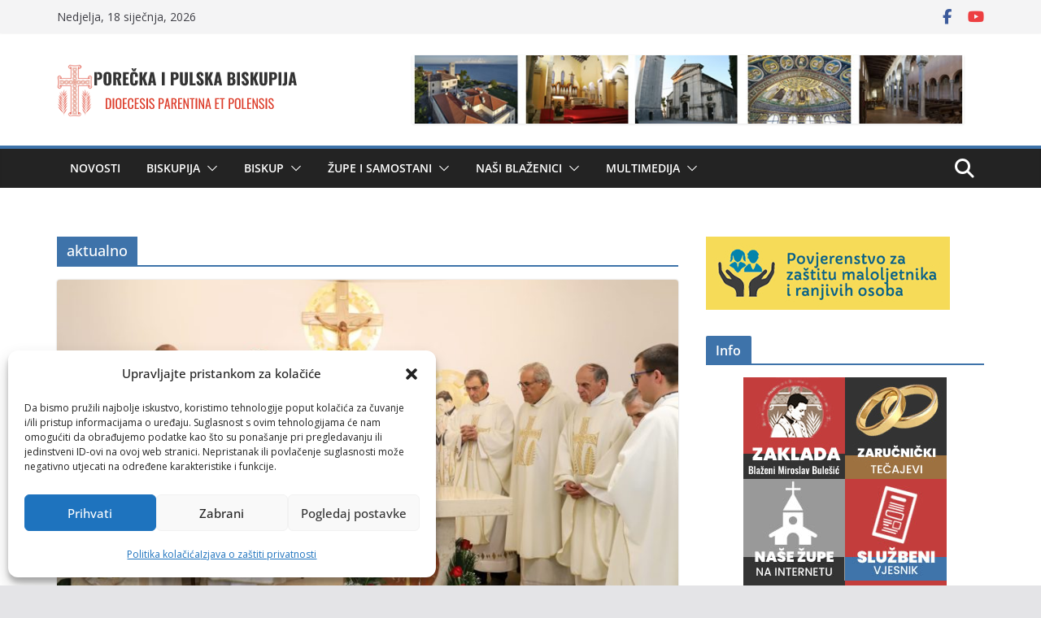

--- FILE ---
content_type: text/html; charset=UTF-8
request_url: https://www.biskupija-porecko-pulska.hr/tag/aktualno/
body_size: 22294
content:
		<!doctype html>
		<html lang="hr">
		
<head>

			<meta charset="UTF-8"/>
		<meta name="viewport" content="width=device-width, initial-scale=1">
		<link rel="profile" href="http://gmpg.org/xfn/11"/>
		
	<meta name='robots' content='index, follow, max-image-preview:large, max-snippet:-1, max-video-preview:-1' />

	<!-- This site is optimized with the Yoast SEO plugin v26.7 - https://yoast.com/wordpress/plugins/seo/ -->
	<title>Arhiva aktualno - Porečka i Pulska biskupija</title>
	<link rel="canonical" href="https://www.biskupija-porecko-pulska.hr/tag/aktualno/" />
	<link rel="next" href="https://www.biskupija-porecko-pulska.hr/tag/aktualno/page/2/" />
	<meta property="og:locale" content="hr_HR" />
	<meta property="og:type" content="article" />
	<meta property="og:title" content="Arhiva aktualno - Porečka i Pulska biskupija" />
	<meta property="og:url" content="https://www.biskupija-porecko-pulska.hr/tag/aktualno/" />
	<meta property="og:site_name" content="Porečka i Pulska biskupija" />
	<meta name="twitter:card" content="summary_large_image" />
	<script type="application/ld+json" class="yoast-schema-graph">{"@context":"https://schema.org","@graph":[{"@type":"CollectionPage","@id":"https://www.biskupija-porecko-pulska.hr/tag/aktualno/","url":"https://www.biskupija-porecko-pulska.hr/tag/aktualno/","name":"Arhiva aktualno - Porečka i Pulska biskupija","isPartOf":{"@id":"https://www.biskupija-porecko-pulska.hr/#website"},"primaryImageOfPage":{"@id":"https://www.biskupija-porecko-pulska.hr/tag/aktualno/#primaryimage"},"image":{"@id":"https://www.biskupija-porecko-pulska.hr/tag/aktualno/#primaryimage"},"thumbnailUrl":"https://www.biskupija-porecko-pulska.hr/wp-content/uploads/2026/01/IMG-20260107-WA0034-1.jpg","breadcrumb":{"@id":"https://www.biskupija-porecko-pulska.hr/tag/aktualno/#breadcrumb"},"inLanguage":"hr"},{"@type":"ImageObject","inLanguage":"hr","@id":"https://www.biskupija-porecko-pulska.hr/tag/aktualno/#primaryimage","url":"https://www.biskupija-porecko-pulska.hr/wp-content/uploads/2026/01/IMG-20260107-WA0034-1.jpg","contentUrl":"https://www.biskupija-porecko-pulska.hr/wp-content/uploads/2026/01/IMG-20260107-WA0034-1.jpg","width":1458,"height":972},{"@type":"BreadcrumbList","@id":"https://www.biskupija-porecko-pulska.hr/tag/aktualno/#breadcrumb","itemListElement":[{"@type":"ListItem","position":1,"name":"Početna stranica","item":"https://www.biskupija-porecko-pulska.hr/"},{"@type":"ListItem","position":2,"name":"aktualno"}]},{"@type":"WebSite","@id":"https://www.biskupija-porecko-pulska.hr/#website","url":"https://www.biskupija-porecko-pulska.hr/","name":"Porečka i Pulska biskupija","description":"Informacije i novosti","publisher":{"@id":"https://www.biskupija-porecko-pulska.hr/#organization"},"potentialAction":[{"@type":"SearchAction","target":{"@type":"EntryPoint","urlTemplate":"https://www.biskupija-porecko-pulska.hr/?s={search_term_string}"},"query-input":{"@type":"PropertyValueSpecification","valueRequired":true,"valueName":"search_term_string"}}],"inLanguage":"hr"},{"@type":"Organization","@id":"https://www.biskupija-porecko-pulska.hr/#organization","name":"Porečka i Pulska biskupija","url":"https://www.biskupija-porecko-pulska.hr/","logo":{"@type":"ImageObject","inLanguage":"hr","@id":"https://www.biskupija-porecko-pulska.hr/#/schema/logo/image/","url":"https://www.biskupija-porecko-pulska.hr/wp-content/uploads/2025/08/logo_bpp_h2.png","contentUrl":"https://www.biskupija-porecko-pulska.hr/wp-content/uploads/2025/08/logo_bpp_h2.png","width":296,"height":90,"caption":"Porečka i Pulska biskupija"},"image":{"@id":"https://www.biskupija-porecko-pulska.hr/#/schema/logo/image/"},"sameAs":["https://www.facebook.com/profile.php?id=100070211490548"]}]}</script>
	<!-- / Yoast SEO plugin. -->


<link rel='dns-prefetch' href='//fonts.googleapis.com' />
<link rel="alternate" type="application/rss+xml" title="Porečka i Pulska biskupija &raquo; Kanal" href="https://www.biskupija-porecko-pulska.hr/feed/" />
<link rel="alternate" type="application/rss+xml" title="Porečka i Pulska biskupija &raquo; Kanal komentara" href="https://www.biskupija-porecko-pulska.hr/comments/feed/" />
<link rel="alternate" type="text/calendar" title="Porečka i Pulska biskupija &raquo; iCal Feed" href="https://www.biskupija-porecko-pulska.hr/dogadanja/?ical=1" />
<link rel="alternate" type="application/rss+xml" title="Porečka i Pulska biskupija &raquo; aktualno Kanal oznaka" href="https://www.biskupija-porecko-pulska.hr/tag/aktualno/feed/" />
<style id='wp-img-auto-sizes-contain-inline-css' type='text/css'>
img:is([sizes=auto i],[sizes^="auto," i]){contain-intrinsic-size:3000px 1500px}
/*# sourceURL=wp-img-auto-sizes-contain-inline-css */
</style>
<style id='wp-emoji-styles-inline-css' type='text/css'>

	img.wp-smiley, img.emoji {
		display: inline !important;
		border: none !important;
		box-shadow: none !important;
		height: 1em !important;
		width: 1em !important;
		margin: 0 0.07em !important;
		vertical-align: -0.1em !important;
		background: none !important;
		padding: 0 !important;
	}
/*# sourceURL=wp-emoji-styles-inline-css */
</style>
<link rel='stylesheet' id='wp-block-library-css' href='https://www.biskupija-porecko-pulska.hr/wp-includes/css/dist/block-library/style.min.css?ver=6.9' type='text/css' media='all' />
<style id='wp-block-paragraph-inline-css' type='text/css'>
.is-small-text{font-size:.875em}.is-regular-text{font-size:1em}.is-large-text{font-size:2.25em}.is-larger-text{font-size:3em}.has-drop-cap:not(:focus):first-letter{float:left;font-size:8.4em;font-style:normal;font-weight:100;line-height:.68;margin:.05em .1em 0 0;text-transform:uppercase}body.rtl .has-drop-cap:not(:focus):first-letter{float:none;margin-left:.1em}p.has-drop-cap.has-background{overflow:hidden}:root :where(p.has-background){padding:1.25em 2.375em}:where(p.has-text-color:not(.has-link-color)) a{color:inherit}p.has-text-align-left[style*="writing-mode:vertical-lr"],p.has-text-align-right[style*="writing-mode:vertical-rl"]{rotate:180deg}
/*# sourceURL=https://www.biskupija-porecko-pulska.hr/wp-includes/blocks/paragraph/style.min.css */
</style>
<style id='global-styles-inline-css' type='text/css'>
:root{--wp--preset--aspect-ratio--square: 1;--wp--preset--aspect-ratio--4-3: 4/3;--wp--preset--aspect-ratio--3-4: 3/4;--wp--preset--aspect-ratio--3-2: 3/2;--wp--preset--aspect-ratio--2-3: 2/3;--wp--preset--aspect-ratio--16-9: 16/9;--wp--preset--aspect-ratio--9-16: 9/16;--wp--preset--color--black: #000000;--wp--preset--color--cyan-bluish-gray: #abb8c3;--wp--preset--color--white: #ffffff;--wp--preset--color--pale-pink: #f78da7;--wp--preset--color--vivid-red: #cf2e2e;--wp--preset--color--luminous-vivid-orange: #ff6900;--wp--preset--color--luminous-vivid-amber: #fcb900;--wp--preset--color--light-green-cyan: #7bdcb5;--wp--preset--color--vivid-green-cyan: #00d084;--wp--preset--color--pale-cyan-blue: #8ed1fc;--wp--preset--color--vivid-cyan-blue: #0693e3;--wp--preset--color--vivid-purple: #9b51e0;--wp--preset--gradient--vivid-cyan-blue-to-vivid-purple: linear-gradient(135deg,rgb(6,147,227) 0%,rgb(155,81,224) 100%);--wp--preset--gradient--light-green-cyan-to-vivid-green-cyan: linear-gradient(135deg,rgb(122,220,180) 0%,rgb(0,208,130) 100%);--wp--preset--gradient--luminous-vivid-amber-to-luminous-vivid-orange: linear-gradient(135deg,rgb(252,185,0) 0%,rgb(255,105,0) 100%);--wp--preset--gradient--luminous-vivid-orange-to-vivid-red: linear-gradient(135deg,rgb(255,105,0) 0%,rgb(207,46,46) 100%);--wp--preset--gradient--very-light-gray-to-cyan-bluish-gray: linear-gradient(135deg,rgb(238,238,238) 0%,rgb(169,184,195) 100%);--wp--preset--gradient--cool-to-warm-spectrum: linear-gradient(135deg,rgb(74,234,220) 0%,rgb(151,120,209) 20%,rgb(207,42,186) 40%,rgb(238,44,130) 60%,rgb(251,105,98) 80%,rgb(254,248,76) 100%);--wp--preset--gradient--blush-light-purple: linear-gradient(135deg,rgb(255,206,236) 0%,rgb(152,150,240) 100%);--wp--preset--gradient--blush-bordeaux: linear-gradient(135deg,rgb(254,205,165) 0%,rgb(254,45,45) 50%,rgb(107,0,62) 100%);--wp--preset--gradient--luminous-dusk: linear-gradient(135deg,rgb(255,203,112) 0%,rgb(199,81,192) 50%,rgb(65,88,208) 100%);--wp--preset--gradient--pale-ocean: linear-gradient(135deg,rgb(255,245,203) 0%,rgb(182,227,212) 50%,rgb(51,167,181) 100%);--wp--preset--gradient--electric-grass: linear-gradient(135deg,rgb(202,248,128) 0%,rgb(113,206,126) 100%);--wp--preset--gradient--midnight: linear-gradient(135deg,rgb(2,3,129) 0%,rgb(40,116,252) 100%);--wp--preset--font-size--small: 13px;--wp--preset--font-size--medium: 20px;--wp--preset--font-size--large: 36px;--wp--preset--font-size--x-large: 42px;--wp--preset--spacing--20: 0.44rem;--wp--preset--spacing--30: 0.67rem;--wp--preset--spacing--40: 1rem;--wp--preset--spacing--50: 1.5rem;--wp--preset--spacing--60: 2.25rem;--wp--preset--spacing--70: 3.38rem;--wp--preset--spacing--80: 5.06rem;--wp--preset--shadow--natural: 6px 6px 9px rgba(0, 0, 0, 0.2);--wp--preset--shadow--deep: 12px 12px 50px rgba(0, 0, 0, 0.4);--wp--preset--shadow--sharp: 6px 6px 0px rgba(0, 0, 0, 0.2);--wp--preset--shadow--outlined: 6px 6px 0px -3px rgb(255, 255, 255), 6px 6px rgb(0, 0, 0);--wp--preset--shadow--crisp: 6px 6px 0px rgb(0, 0, 0);}:where(body) { margin: 0; }.wp-site-blocks > .alignleft { float: left; margin-right: 2em; }.wp-site-blocks > .alignright { float: right; margin-left: 2em; }.wp-site-blocks > .aligncenter { justify-content: center; margin-left: auto; margin-right: auto; }:where(.wp-site-blocks) > * { margin-block-start: 24px; margin-block-end: 0; }:where(.wp-site-blocks) > :first-child { margin-block-start: 0; }:where(.wp-site-blocks) > :last-child { margin-block-end: 0; }:root { --wp--style--block-gap: 24px; }:root :where(.is-layout-flow) > :first-child{margin-block-start: 0;}:root :where(.is-layout-flow) > :last-child{margin-block-end: 0;}:root :where(.is-layout-flow) > *{margin-block-start: 24px;margin-block-end: 0;}:root :where(.is-layout-constrained) > :first-child{margin-block-start: 0;}:root :where(.is-layout-constrained) > :last-child{margin-block-end: 0;}:root :where(.is-layout-constrained) > *{margin-block-start: 24px;margin-block-end: 0;}:root :where(.is-layout-flex){gap: 24px;}:root :where(.is-layout-grid){gap: 24px;}.is-layout-flow > .alignleft{float: left;margin-inline-start: 0;margin-inline-end: 2em;}.is-layout-flow > .alignright{float: right;margin-inline-start: 2em;margin-inline-end: 0;}.is-layout-flow > .aligncenter{margin-left: auto !important;margin-right: auto !important;}.is-layout-constrained > .alignleft{float: left;margin-inline-start: 0;margin-inline-end: 2em;}.is-layout-constrained > .alignright{float: right;margin-inline-start: 2em;margin-inline-end: 0;}.is-layout-constrained > .aligncenter{margin-left: auto !important;margin-right: auto !important;}.is-layout-constrained > :where(:not(.alignleft):not(.alignright):not(.alignfull)){margin-left: auto !important;margin-right: auto !important;}body .is-layout-flex{display: flex;}.is-layout-flex{flex-wrap: wrap;align-items: center;}.is-layout-flex > :is(*, div){margin: 0;}body .is-layout-grid{display: grid;}.is-layout-grid > :is(*, div){margin: 0;}body{padding-top: 0px;padding-right: 0px;padding-bottom: 0px;padding-left: 0px;}a:where(:not(.wp-element-button)){text-decoration: underline;}:root :where(.wp-element-button, .wp-block-button__link){background-color: #32373c;border-width: 0;color: #fff;font-family: inherit;font-size: inherit;font-style: inherit;font-weight: inherit;letter-spacing: inherit;line-height: inherit;padding-top: calc(0.667em + 2px);padding-right: calc(1.333em + 2px);padding-bottom: calc(0.667em + 2px);padding-left: calc(1.333em + 2px);text-decoration: none;text-transform: inherit;}.has-black-color{color: var(--wp--preset--color--black) !important;}.has-cyan-bluish-gray-color{color: var(--wp--preset--color--cyan-bluish-gray) !important;}.has-white-color{color: var(--wp--preset--color--white) !important;}.has-pale-pink-color{color: var(--wp--preset--color--pale-pink) !important;}.has-vivid-red-color{color: var(--wp--preset--color--vivid-red) !important;}.has-luminous-vivid-orange-color{color: var(--wp--preset--color--luminous-vivid-orange) !important;}.has-luminous-vivid-amber-color{color: var(--wp--preset--color--luminous-vivid-amber) !important;}.has-light-green-cyan-color{color: var(--wp--preset--color--light-green-cyan) !important;}.has-vivid-green-cyan-color{color: var(--wp--preset--color--vivid-green-cyan) !important;}.has-pale-cyan-blue-color{color: var(--wp--preset--color--pale-cyan-blue) !important;}.has-vivid-cyan-blue-color{color: var(--wp--preset--color--vivid-cyan-blue) !important;}.has-vivid-purple-color{color: var(--wp--preset--color--vivid-purple) !important;}.has-black-background-color{background-color: var(--wp--preset--color--black) !important;}.has-cyan-bluish-gray-background-color{background-color: var(--wp--preset--color--cyan-bluish-gray) !important;}.has-white-background-color{background-color: var(--wp--preset--color--white) !important;}.has-pale-pink-background-color{background-color: var(--wp--preset--color--pale-pink) !important;}.has-vivid-red-background-color{background-color: var(--wp--preset--color--vivid-red) !important;}.has-luminous-vivid-orange-background-color{background-color: var(--wp--preset--color--luminous-vivid-orange) !important;}.has-luminous-vivid-amber-background-color{background-color: var(--wp--preset--color--luminous-vivid-amber) !important;}.has-light-green-cyan-background-color{background-color: var(--wp--preset--color--light-green-cyan) !important;}.has-vivid-green-cyan-background-color{background-color: var(--wp--preset--color--vivid-green-cyan) !important;}.has-pale-cyan-blue-background-color{background-color: var(--wp--preset--color--pale-cyan-blue) !important;}.has-vivid-cyan-blue-background-color{background-color: var(--wp--preset--color--vivid-cyan-blue) !important;}.has-vivid-purple-background-color{background-color: var(--wp--preset--color--vivid-purple) !important;}.has-black-border-color{border-color: var(--wp--preset--color--black) !important;}.has-cyan-bluish-gray-border-color{border-color: var(--wp--preset--color--cyan-bluish-gray) !important;}.has-white-border-color{border-color: var(--wp--preset--color--white) !important;}.has-pale-pink-border-color{border-color: var(--wp--preset--color--pale-pink) !important;}.has-vivid-red-border-color{border-color: var(--wp--preset--color--vivid-red) !important;}.has-luminous-vivid-orange-border-color{border-color: var(--wp--preset--color--luminous-vivid-orange) !important;}.has-luminous-vivid-amber-border-color{border-color: var(--wp--preset--color--luminous-vivid-amber) !important;}.has-light-green-cyan-border-color{border-color: var(--wp--preset--color--light-green-cyan) !important;}.has-vivid-green-cyan-border-color{border-color: var(--wp--preset--color--vivid-green-cyan) !important;}.has-pale-cyan-blue-border-color{border-color: var(--wp--preset--color--pale-cyan-blue) !important;}.has-vivid-cyan-blue-border-color{border-color: var(--wp--preset--color--vivid-cyan-blue) !important;}.has-vivid-purple-border-color{border-color: var(--wp--preset--color--vivid-purple) !important;}.has-vivid-cyan-blue-to-vivid-purple-gradient-background{background: var(--wp--preset--gradient--vivid-cyan-blue-to-vivid-purple) !important;}.has-light-green-cyan-to-vivid-green-cyan-gradient-background{background: var(--wp--preset--gradient--light-green-cyan-to-vivid-green-cyan) !important;}.has-luminous-vivid-amber-to-luminous-vivid-orange-gradient-background{background: var(--wp--preset--gradient--luminous-vivid-amber-to-luminous-vivid-orange) !important;}.has-luminous-vivid-orange-to-vivid-red-gradient-background{background: var(--wp--preset--gradient--luminous-vivid-orange-to-vivid-red) !important;}.has-very-light-gray-to-cyan-bluish-gray-gradient-background{background: var(--wp--preset--gradient--very-light-gray-to-cyan-bluish-gray) !important;}.has-cool-to-warm-spectrum-gradient-background{background: var(--wp--preset--gradient--cool-to-warm-spectrum) !important;}.has-blush-light-purple-gradient-background{background: var(--wp--preset--gradient--blush-light-purple) !important;}.has-blush-bordeaux-gradient-background{background: var(--wp--preset--gradient--blush-bordeaux) !important;}.has-luminous-dusk-gradient-background{background: var(--wp--preset--gradient--luminous-dusk) !important;}.has-pale-ocean-gradient-background{background: var(--wp--preset--gradient--pale-ocean) !important;}.has-electric-grass-gradient-background{background: var(--wp--preset--gradient--electric-grass) !important;}.has-midnight-gradient-background{background: var(--wp--preset--gradient--midnight) !important;}.has-small-font-size{font-size: var(--wp--preset--font-size--small) !important;}.has-medium-font-size{font-size: var(--wp--preset--font-size--medium) !important;}.has-large-font-size{font-size: var(--wp--preset--font-size--large) !important;}.has-x-large-font-size{font-size: var(--wp--preset--font-size--x-large) !important;}
/*# sourceURL=global-styles-inline-css */
</style>

<link rel='stylesheet' id='pgc-simply-gallery-plugin-lightbox-style-css' href='https://www.biskupija-porecko-pulska.hr/wp-content/plugins/simply-gallery-block/plugins/pgc_sgb_lightbox.min.style.css?ver=3.3.2' type='text/css' media='all' />
<link rel='stylesheet' id='wpemfb-lightbox-css' href='https://www.biskupija-porecko-pulska.hr/wp-content/plugins/wp-embed-facebook/templates/lightbox/css/lightbox.css?ver=3.1.2' type='text/css' media='all' />
<link rel='stylesheet' id='cmplz-general-css' href='https://www.biskupija-porecko-pulska.hr/wp-content/plugins/complianz-gdpr/assets/css/cookieblocker.min.css?ver=1766222052' type='text/css' media='all' />
<link rel='stylesheet' id='colormag_style-css' href='https://www.biskupija-porecko-pulska.hr/wp-content/themes/colormag-pro/style.css?ver=5.0.21' type='text/css' media='all' />
<style id='colormag_style-inline-css' type='text/css'>
.colormag-button,
			blockquote, button,
			input[type=reset],
			input[type=button],
			input[type=submit],
			.cm-home-icon.front_page_on,
			.cm-post-categories a,
			.cm-primary-nav ul li ul li:hover,
			.cm-primary-nav ul li.current-menu-item,
			.cm-primary-nav ul li.current_page_ancestor,
			.cm-primary-nav ul li.current-menu-ancestor,
			.cm-primary-nav ul li.current_page_item,
			.cm-primary-nav ul li:hover,
			.cm-primary-nav ul li.focus,
			.cm-mobile-nav li a:hover,
			.colormag-header-clean #cm-primary-nav .cm-menu-toggle:hover,
			.cm-header .cm-mobile-nav li:hover,
			.cm-header .cm-mobile-nav li.current-page-ancestor,
			.cm-header .cm-mobile-nav li.current-menu-ancestor,
			.cm-header .cm-mobile-nav li.current-page-item,
			.cm-header .cm-mobile-nav li.current-menu-item,
			.cm-primary-nav ul li.focus > a,
			.cm-layout-2 .cm-primary-nav ul ul.sub-menu li.focus > a,
			.cm-mobile-nav .current-menu-item>a, .cm-mobile-nav .current_page_item>a,
			.colormag-header-clean .cm-mobile-nav li:hover > a,
			.colormag-header-clean .cm-mobile-nav li.current-page-ancestor > a,
			.colormag-header-clean .cm-mobile-nav li.current-menu-ancestor > a,
			.colormag-header-clean .cm-mobile-nav li.current-page-item > a,
			.colormag-header-clean .cm-mobile-nav li.current-menu-item > a,
			.fa.search-top:hover,
			.widget_call_to_action .btn--primary,
			.colormag-footer--classic .cm-footer-cols .cm-row .cm-widget-title span::before,
			.colormag-footer--classic-bordered .cm-footer-cols .cm-row .cm-widget-title span::before,
			.cm-featured-posts .cm-widget-title span,
			.cm-featured-category-slider-widget .cm-slide-content .cm-entry-header-meta .cm-post-categories a,
			.cm-highlighted-posts .cm-post-content .cm-entry-header-meta .cm-post-categories a,
			.cm-category-slide-next, .cm-category-slide-prev, .slide-next,
			.slide-prev, .cm-tabbed-widget ul li, .cm-posts .wp-pagenavi .current,
			.cm-posts .wp-pagenavi a:hover, .cm-secondary .cm-widget-title span,
			.cm-posts .post .cm-post-content .cm-entry-header-meta .cm-post-categories a,
			.cm-page-header .cm-page-title span, .entry-meta .post-format i,
			.format-link, .cm-entry-button, .infinite-scroll .tg-infinite-scroll,
			.no-more-post-text, .pagination span,
			.cm-footer-cols .cm-row .cm-widget-title span,
			.advertisement_above_footer .cm-widget-title span,
			.error, .cm-primary .cm-widget-title span,
			.related-posts-wrapper.style-three .cm-post-content .cm-entry-title a:hover:before,
			.cm-slider-area .cm-widget-title span,
			.cm-beside-slider-widget .cm-widget-title span,
			.top-full-width-sidebar .cm-widget-title span,
			.wp-block-quote, .wp-block-quote.is-style-large,
			.wp-block-quote.has-text-align-right,
			.page-numbers .current, .search-wrap button,
			.cm-error-404 .cm-btn, .widget .wp-block-heading, .wp-block-search button,
			.widget a::before, .cm-post-date a::before,
			.byline a::before,
			.colormag-footer--classic-bordered .cm-widget-title::before,
			.wp-block-button__link,
			#cm-tertiary .cm-widget-title span,
			.link-pagination .post-page-numbers.current,
			.wp-block-query-pagination-numbers .page-numbers.current,
			.wp-element-button,
			.wp-block-button .wp-block-button__link,
			.wp-element-button,
			.cm-layout-2 .cm-primary-nav ul ul.sub-menu li:hover,
			.cm-layout-2 .cm-primary-nav ul ul.sub-menu li.current-menu-ancestor,
			.cm-layout-2 .cm-primary-nav ul ul.sub-menu li.current-menu-item,
			.cm-layout-2 .cm-primary-nav ul ul.sub-menu li.focus,
			.cm-primary-nav .cm-random-post a:hover,
			.cm-primary-nav .cm-home-icon a:hover,
			.tg-infinite-pagination .tg-load-more,
			.comment .comment-author-link .post-author,
			.cm-footer-builder .cm-widget-title span,
			.wp-block-search .wp-element-button:hover{background-color:rgb(62,115,170);}a,
			.cm-layout-2 #cm-primary-nav .fa.search-top:hover,
			.cm-layout-2 #cm-primary-nav.cm-mobile-nav .cm-random-post a:hover .fa-random,
			.cm-layout-2 #cm-primary-nav.cm-primary-nav .cm-random-post a:hover .fa-random,
			.cm-layout-2 .breaking-news .newsticker a:hover,
			.cm-layout-2 .cm-primary-nav ul li.current-menu-item > a,
			.cm-layout-2 .cm-primary-nav ul li.current_page_item > a,
			.cm-layout-2 .cm-primary-nav ul li:hover > a,
			.cm-layout-2 .cm-primary-nav ul li.focus > a
			.dark-skin .cm-layout-2-style-1 #cm-primary-nav.cm-primary-nav .cm-home-icon:hover .fa,
			.byline a:hover, .comments a:hover, .cm-edit-link a:hover, .cm-post-date a:hover,
			.social-links:not(.cm-header-actions .social-links) i.fa:hover, .cm-tag-links a:hover,
			.colormag-header-clean .social-links li:hover i.fa, .cm-layout-2-style-1 .social-links li:hover i.fa,
			.colormag-header-clean .breaking-news .newsticker a:hover, .widget_featured_posts .article-content .cm-entry-title a:hover,
			.widget_featured_slider .slide-content .cm-below-entry-meta .byline a:hover,
			.widget_featured_slider .slide-content .cm-below-entry-meta .comments a:hover,
			.widget_featured_slider .slide-content .cm-below-entry-meta .cm-post-date a:hover,
			.widget_featured_slider .slide-content .cm-entry-title a:hover,
			.widget_block_picture_news.widget_featured_posts .article-content .cm-entry-title a:hover,
			.widget_highlighted_posts .article-content .cm-below-entry-meta .byline a:hover,
			.widget_highlighted_posts .article-content .cm-below-entry-meta .comments a:hover,
			.widget_highlighted_posts .article-content .cm-below-entry-meta .cm-post-date a:hover,
			.widget_highlighted_posts .article-content .cm-entry-title a:hover, i.fa-arrow-up, i.fa-arrow-down,
			.cm-site-title a, #content .post .article-content .cm-entry-title a:hover, .entry-meta .byline i,
			.entry-meta .cat-links i, .entry-meta a, .post .cm-entry-title a:hover, .search .cm-entry-title a:hover,
			.entry-meta .comments-link a:hover, .entry-meta .cm-edit-link a:hover, .entry-meta .cm-post-date a:hover,
			.entry-meta .cm-tag-links a:hover, .single #content .tags a:hover, .count, .next a:hover, .previous a:hover,
			.related-posts-main-title .fa, .single-related-posts .article-content .cm-entry-title a:hover,
			.pagination a span:hover,
			#content .comments-area a.comment-cm-edit-link:hover, #content .comments-area a.comment-permalink:hover,
			#content .comments-area article header cite a:hover, .comments-area .comment-author-link a:hover,
			.comment .comment-reply-link:hover,
			.nav-next a, .nav-previous a,
			#cm-footer .cm-footer-menu ul li a:hover,
			.cm-footer-cols .cm-row a:hover, a#scroll-up i, .related-posts-wrapper-flyout .cm-entry-title a:hover,
			.human-diff-time .human-diff-time-display:hover,
			.cm-layout-2-style-1 #cm-primary-nav .fa:hover,
			.cm-footer-bar a,
			.cm-post-date a:hover,
			.cm-author a:hover,
			.cm-comments-link a:hover,
			.cm-tag-links a:hover,
			.cm-edit-link a:hover,
			.cm-footer-bar .copyright a,
			.cm-featured-posts .cm-entry-title a:hover,
            .cm-featured-posts--style-5.cm-featured-posts .cm-post-title-below-image .cm-post .cm-post-content .cm-entry-title a:hover,
			.cm-posts .post .cm-post-content .cm-entry-title a:hover,
			.cm-posts .post .single-title-above .cm-entry-title a:hover,
			.cm-layout-2 .cm-primary-nav ul li:hover > a,
			.cm-layout-2 #cm-primary-nav .fa:hover,
			.cm-entry-title a:hover,
			button:hover, input[type="button"]:hover,
			input[type="reset"]:hover,
			input[type="submit"]:hover,
			.wp-block-button .wp-block-button__link:hover,
			.cm-button:hover,
			.wp-element-button:hover,
			li.product .added_to_cart:hover,
			.comments-area .comment-permalink:hover{color:rgb(62,115,170);}#cm-primary-nav,
			.cm-contained .cm-header-2 .cm-row, .cm-header-builder.cm-full-width .cm-main-header .cm-header-bottom-row{border-top-color:rgb(62,115,170);}.cm-layout-2 #cm-primary-nav,
			.cm-layout-2 .cm-primary-nav ul ul.sub-menu li:hover,
			.cm-layout-2 .cm-primary-nav ul > li:hover > a,
			.cm-layout-2 .cm-primary-nav ul > li.current-menu-item > a,
			.cm-layout-2 .cm-primary-nav ul > li.current-menu-ancestor > a,
			.cm-layout-2 .cm-primary-nav ul ul.sub-menu li.current-menu-ancestor,
			.cm-layout-2 .cm-primary-nav ul ul.sub-menu li.current-menu-item,
			.cm-layout-2 .cm-primary-nav ul ul.sub-menu li.focus,
			cm-layout-2 .cm-primary-nav ul ul.sub-menu li.current-menu-ancestor,
			cm-layout-2 .cm-primary-nav ul ul.sub-menu li.current-menu-item,
			cm-layout-2 #cm-primary-nav .cm-menu-toggle:hover,
			cm-layout-2 #cm-primary-nav.cm-mobile-nav .cm-menu-toggle,
			cm-layout-2 .cm-primary-nav ul > li:hover > a,
			cm-layout-2 .cm-primary-nav ul > li.current-menu-item > a,
			cm-layout-2 .cm-primary-nav ul > li.current-menu-ancestor > a,
			.cm-layout-2 .cm-primary-nav ul li.focus > a, .pagination a span:hover,
			.cm-error-404 .cm-btn,
			.single-post .cm-post-categories a::after,
			.widget .block-title,
			.cm-layout-2 .cm-primary-nav ul li.focus > a,
			button,
			input[type="button"],
			input[type="reset"],
			input[type="submit"],
			.wp-block-button .wp-block-button__link,
			.cm-button,
			.wp-element-button,
			li.product .added_to_cart{border-color:rgb(62,115,170);}.cm-secondary .cm-widget-title,
			#cm-tertiary .cm-widget-title,
			.widget_featured_posts .widget-title,
			#secondary .widget-title,
			#cm-tertiary .widget-title,
			.cm-page-header .cm-page-title,
			.cm-footer-cols .cm-row .widget-title,
			.advertisement_above_footer .widget-title,
			#primary .widget-title,
			.widget_slider_area .widget-title,
			.widget_beside_slider .widget-title,
			.top-full-width-sidebar .widget-title,
			.cm-footer-cols .cm-row .cm-widget-title,
			.cm-footer-bar .copyright a,
			.cm-layout-2.cm-layout-2-style-2 #cm-primary-nav,
			.cm-layout-2 .cm-primary-nav ul > li:hover > a,
			.cm-footer-builder .cm-widget-title,
			.cm-layout-2 .cm-primary-nav ul > li.current-menu-item > a{border-bottom-color:rgb(62,115,170);}@media screen and (min-width: 992px) {.cm-primary{width:70%;}}#cm-primary-nav, .colormag-header-clean #cm-primary-nav .cm-row, .colormag-header-clean--full-width #cm-primary-nav, .cm-header .cm-main-header .cm-primary-nav .cm-row, .cm-home-icon.front_page_on{background-color:#232323;}.cm-header .cm-menu-toggle svg,
			.cm-header .cm-menu-toggle svg{fill:#fff;}.post .cm-entry-title,
			.cm-posts .post .cm-post-content .cm-entry-title a,
			.cm-posts .post .single-title-above .cm-entry-title a{color:var(--colormag-color-7);}.type-page .cm-entry-title,
			.type-page .cm-entry-title a{color:var(--colormag-color-7);}.cm-post-date a,
			.human-diff-time .human-diff-time-display,
			.cm-total-views,
			.cm-author a,
			cm-post-views,
			.total-views,
			.cm-edit-link a,
			.cm-comments-link a,
			.cm-reading-time,
			.dark-skin .cm-post-date a,
			.dark-skin .cm-author a,
			.dark-skin .cm-comments-link a,
			.dark-skin .cm-posts .post .cm-post-content .cm-below-entry-meta .cm-post-views span,
			.cm-footer-cols .cm-reading-time{color:#71717A;}body{background-color:;}body,
			button,
			input,
			select,
			textarea{color:rgb(68,68,68);}body,
			button,
			input,
			select,
			textarea,
			blockquote p,
			.entry-meta,
			.cm-entry-button,
			dl,
			.previous a,
			.next a,
			.nav-previous a,
			.nav-next a,
			#respond h3#reply-title #cancel-comment-reply-link,
			#respond form input[type="text"],
			#respond form textarea,
			.cm-secondary .widget,
			.cm-error-404 .widget,
			.cm-entry-summary p{font-family:Open Sans;font-size:18px;}.nav-links .page-numbers{justify-content:flex-start;}.colormag-button,
			blockquote, button,
			input[type=reset],
			input[type=button],
			input[type=submit],
			.cm-home-icon.front_page_on,
			.cm-post-categories a,
			.cm-primary-nav ul li ul li:hover,
			.cm-primary-nav ul li.current-menu-item,
			.cm-primary-nav ul li.current_page_ancestor,
			.cm-primary-nav ul li.current-menu-ancestor,
			.cm-primary-nav ul li.current_page_item,
			.cm-primary-nav ul li:hover,
			.cm-primary-nav ul li.focus,
			.cm-mobile-nav li a:hover,
			.colormag-header-clean #cm-primary-nav .cm-menu-toggle:hover,
			.cm-header .cm-mobile-nav li:hover,
			.cm-header .cm-mobile-nav li.current-page-ancestor,
			.cm-header .cm-mobile-nav li.current-menu-ancestor,
			.cm-header .cm-mobile-nav li.current-page-item,
			.cm-header .cm-mobile-nav li.current-menu-item,
			.cm-primary-nav ul li.focus > a,
			.cm-layout-2 .cm-primary-nav ul ul.sub-menu li.focus > a,
			.cm-mobile-nav .current-menu-item>a, .cm-mobile-nav .current_page_item>a,
			.colormag-header-clean .cm-mobile-nav li:hover > a,
			.colormag-header-clean .cm-mobile-nav li.current-page-ancestor > a,
			.colormag-header-clean .cm-mobile-nav li.current-menu-ancestor > a,
			.colormag-header-clean .cm-mobile-nav li.current-page-item > a,
			.colormag-header-clean .cm-mobile-nav li.current-menu-item > a,
			.fa.search-top:hover,
			.widget_call_to_action .btn--primary,
			.colormag-footer--classic .cm-footer-cols .cm-row .cm-widget-title span::before,
			.colormag-footer--classic-bordered .cm-footer-cols .cm-row .cm-widget-title span::before,
			.cm-featured-posts .cm-widget-title span,
			.cm-featured-category-slider-widget .cm-slide-content .cm-entry-header-meta .cm-post-categories a,
			.cm-highlighted-posts .cm-post-content .cm-entry-header-meta .cm-post-categories a,
			.cm-category-slide-next, .cm-category-slide-prev, .slide-next,
			.slide-prev, .cm-tabbed-widget ul li, .cm-posts .wp-pagenavi .current,
			.cm-posts .wp-pagenavi a:hover, .cm-secondary .cm-widget-title span,
			.cm-posts .post .cm-post-content .cm-entry-header-meta .cm-post-categories a,
			.cm-page-header .cm-page-title span, .entry-meta .post-format i,
			.format-link, .cm-entry-button, .infinite-scroll .tg-infinite-scroll,
			.no-more-post-text, .pagination span,
			.cm-footer-cols .cm-row .cm-widget-title span,
			.advertisement_above_footer .cm-widget-title span,
			.error, .cm-primary .cm-widget-title span,
			.related-posts-wrapper.style-three .cm-post-content .cm-entry-title a:hover:before,
			.cm-slider-area .cm-widget-title span,
			.cm-beside-slider-widget .cm-widget-title span,
			.top-full-width-sidebar .cm-widget-title span,
			.wp-block-quote, .wp-block-quote.is-style-large,
			.wp-block-quote.has-text-align-right,
			.page-numbers .current, .search-wrap button,
			.cm-error-404 .cm-btn, .widget .wp-block-heading, .wp-block-search button,
			.widget a::before, .cm-post-date a::before,
			.byline a::before,
			.colormag-footer--classic-bordered .cm-widget-title::before,
			.wp-block-button__link,
			#cm-tertiary .cm-widget-title span,
			.link-pagination .post-page-numbers.current,
			.wp-block-query-pagination-numbers .page-numbers.current,
			.wp-element-button,
			.wp-block-button .wp-block-button__link,
			.wp-element-button,
			.cm-layout-2 .cm-primary-nav ul ul.sub-menu li:hover,
			.cm-layout-2 .cm-primary-nav ul ul.sub-menu li.current-menu-ancestor,
			.cm-layout-2 .cm-primary-nav ul ul.sub-menu li.current-menu-item,
			.cm-layout-2 .cm-primary-nav ul ul.sub-menu li.focus,
			.cm-primary-nav .cm-random-post a:hover,
			.cm-primary-nav .cm-home-icon a:hover,
			.tg-infinite-pagination .tg-load-more,
			.comment .comment-author-link .post-author,
			.cm-footer-builder .cm-widget-title span,
			.wp-block-search .wp-element-button:hover{background-color:rgb(62,115,170);}a,
			.cm-layout-2 #cm-primary-nav .fa.search-top:hover,
			.cm-layout-2 #cm-primary-nav.cm-mobile-nav .cm-random-post a:hover .fa-random,
			.cm-layout-2 #cm-primary-nav.cm-primary-nav .cm-random-post a:hover .fa-random,
			.cm-layout-2 .breaking-news .newsticker a:hover,
			.cm-layout-2 .cm-primary-nav ul li.current-menu-item > a,
			.cm-layout-2 .cm-primary-nav ul li.current_page_item > a,
			.cm-layout-2 .cm-primary-nav ul li:hover > a,
			.cm-layout-2 .cm-primary-nav ul li.focus > a
			.dark-skin .cm-layout-2-style-1 #cm-primary-nav.cm-primary-nav .cm-home-icon:hover .fa,
			.byline a:hover, .comments a:hover, .cm-edit-link a:hover, .cm-post-date a:hover,
			.social-links:not(.cm-header-actions .social-links) i.fa:hover, .cm-tag-links a:hover,
			.colormag-header-clean .social-links li:hover i.fa, .cm-layout-2-style-1 .social-links li:hover i.fa,
			.colormag-header-clean .breaking-news .newsticker a:hover, .widget_featured_posts .article-content .cm-entry-title a:hover,
			.widget_featured_slider .slide-content .cm-below-entry-meta .byline a:hover,
			.widget_featured_slider .slide-content .cm-below-entry-meta .comments a:hover,
			.widget_featured_slider .slide-content .cm-below-entry-meta .cm-post-date a:hover,
			.widget_featured_slider .slide-content .cm-entry-title a:hover,
			.widget_block_picture_news.widget_featured_posts .article-content .cm-entry-title a:hover,
			.widget_highlighted_posts .article-content .cm-below-entry-meta .byline a:hover,
			.widget_highlighted_posts .article-content .cm-below-entry-meta .comments a:hover,
			.widget_highlighted_posts .article-content .cm-below-entry-meta .cm-post-date a:hover,
			.widget_highlighted_posts .article-content .cm-entry-title a:hover, i.fa-arrow-up, i.fa-arrow-down,
			.cm-site-title a, #content .post .article-content .cm-entry-title a:hover, .entry-meta .byline i,
			.entry-meta .cat-links i, .entry-meta a, .post .cm-entry-title a:hover, .search .cm-entry-title a:hover,
			.entry-meta .comments-link a:hover, .entry-meta .cm-edit-link a:hover, .entry-meta .cm-post-date a:hover,
			.entry-meta .cm-tag-links a:hover, .single #content .tags a:hover, .count, .next a:hover, .previous a:hover,
			.related-posts-main-title .fa, .single-related-posts .article-content .cm-entry-title a:hover,
			.pagination a span:hover,
			#content .comments-area a.comment-cm-edit-link:hover, #content .comments-area a.comment-permalink:hover,
			#content .comments-area article header cite a:hover, .comments-area .comment-author-link a:hover,
			.comment .comment-reply-link:hover,
			.nav-next a, .nav-previous a,
			#cm-footer .cm-footer-menu ul li a:hover,
			.cm-footer-cols .cm-row a:hover, a#scroll-up i, .related-posts-wrapper-flyout .cm-entry-title a:hover,
			.human-diff-time .human-diff-time-display:hover,
			.cm-layout-2-style-1 #cm-primary-nav .fa:hover,
			.cm-footer-bar a,
			.cm-post-date a:hover,
			.cm-author a:hover,
			.cm-comments-link a:hover,
			.cm-tag-links a:hover,
			.cm-edit-link a:hover,
			.cm-footer-bar .copyright a,
			.cm-featured-posts .cm-entry-title a:hover,
            .cm-featured-posts--style-5.cm-featured-posts .cm-post-title-below-image .cm-post .cm-post-content .cm-entry-title a:hover,
			.cm-posts .post .cm-post-content .cm-entry-title a:hover,
			.cm-posts .post .single-title-above .cm-entry-title a:hover,
			.cm-layout-2 .cm-primary-nav ul li:hover > a,
			.cm-layout-2 #cm-primary-nav .fa:hover,
			.cm-entry-title a:hover,
			button:hover, input[type="button"]:hover,
			input[type="reset"]:hover,
			input[type="submit"]:hover,
			.wp-block-button .wp-block-button__link:hover,
			.cm-button:hover,
			.wp-element-button:hover,
			li.product .added_to_cart:hover,
			.comments-area .comment-permalink:hover{color:rgb(62,115,170);}#cm-primary-nav,
			.cm-contained .cm-header-2 .cm-row, .cm-header-builder.cm-full-width .cm-main-header .cm-header-bottom-row{border-top-color:rgb(62,115,170);}.cm-layout-2 #cm-primary-nav,
			.cm-layout-2 .cm-primary-nav ul ul.sub-menu li:hover,
			.cm-layout-2 .cm-primary-nav ul > li:hover > a,
			.cm-layout-2 .cm-primary-nav ul > li.current-menu-item > a,
			.cm-layout-2 .cm-primary-nav ul > li.current-menu-ancestor > a,
			.cm-layout-2 .cm-primary-nav ul ul.sub-menu li.current-menu-ancestor,
			.cm-layout-2 .cm-primary-nav ul ul.sub-menu li.current-menu-item,
			.cm-layout-2 .cm-primary-nav ul ul.sub-menu li.focus,
			cm-layout-2 .cm-primary-nav ul ul.sub-menu li.current-menu-ancestor,
			cm-layout-2 .cm-primary-nav ul ul.sub-menu li.current-menu-item,
			cm-layout-2 #cm-primary-nav .cm-menu-toggle:hover,
			cm-layout-2 #cm-primary-nav.cm-mobile-nav .cm-menu-toggle,
			cm-layout-2 .cm-primary-nav ul > li:hover > a,
			cm-layout-2 .cm-primary-nav ul > li.current-menu-item > a,
			cm-layout-2 .cm-primary-nav ul > li.current-menu-ancestor > a,
			.cm-layout-2 .cm-primary-nav ul li.focus > a, .pagination a span:hover,
			.cm-error-404 .cm-btn,
			.single-post .cm-post-categories a::after,
			.widget .block-title,
			.cm-layout-2 .cm-primary-nav ul li.focus > a,
			button,
			input[type="button"],
			input[type="reset"],
			input[type="submit"],
			.wp-block-button .wp-block-button__link,
			.cm-button,
			.wp-element-button,
			li.product .added_to_cart{border-color:rgb(62,115,170);}.cm-secondary .cm-widget-title,
			#cm-tertiary .cm-widget-title,
			.widget_featured_posts .widget-title,
			#secondary .widget-title,
			#cm-tertiary .widget-title,
			.cm-page-header .cm-page-title,
			.cm-footer-cols .cm-row .widget-title,
			.advertisement_above_footer .widget-title,
			#primary .widget-title,
			.widget_slider_area .widget-title,
			.widget_beside_slider .widget-title,
			.top-full-width-sidebar .widget-title,
			.cm-footer-cols .cm-row .cm-widget-title,
			.cm-footer-bar .copyright a,
			.cm-layout-2.cm-layout-2-style-2 #cm-primary-nav,
			.cm-layout-2 .cm-primary-nav ul > li:hover > a,
			.cm-footer-builder .cm-widget-title,
			.cm-layout-2 .cm-primary-nav ul > li.current-menu-item > a{border-bottom-color:rgb(62,115,170);}@media screen and (min-width: 992px) {.cm-primary{width:70%;}}#cm-primary-nav, .colormag-header-clean #cm-primary-nav .cm-row, .colormag-header-clean--full-width #cm-primary-nav, .cm-header .cm-main-header .cm-primary-nav .cm-row, .cm-home-icon.front_page_on{background-color:#232323;}.cm-header .cm-menu-toggle svg,
			.cm-header .cm-menu-toggle svg{fill:#fff;}.post .cm-entry-title,
			.cm-posts .post .cm-post-content .cm-entry-title a,
			.cm-posts .post .single-title-above .cm-entry-title a{color:var(--colormag-color-7);}.type-page .cm-entry-title,
			.type-page .cm-entry-title a{color:var(--colormag-color-7);}.cm-post-date a,
			.human-diff-time .human-diff-time-display,
			.cm-total-views,
			.cm-author a,
			cm-post-views,
			.total-views,
			.cm-edit-link a,
			.cm-comments-link a,
			.cm-reading-time,
			.dark-skin .cm-post-date a,
			.dark-skin .cm-author a,
			.dark-skin .cm-comments-link a,
			.dark-skin .cm-posts .post .cm-post-content .cm-below-entry-meta .cm-post-views span,
			.cm-footer-cols .cm-reading-time{color:#71717A;}body{background-color:;}body,
			button,
			input,
			select,
			textarea{color:rgb(68,68,68);}body,
			button,
			input,
			select,
			textarea,
			blockquote p,
			.entry-meta,
			.cm-entry-button,
			dl,
			.previous a,
			.next a,
			.nav-previous a,
			.nav-next a,
			#respond h3#reply-title #cancel-comment-reply-link,
			#respond form input[type="text"],
			#respond form textarea,
			.cm-secondary .widget,
			.cm-error-404 .widget,
			.cm-entry-summary p{font-family:Open Sans;font-size:18px;}.nav-links .page-numbers{justify-content:flex-start;}:root{--top-grid-columns: 3;
			--main-grid-columns: 4;
			--bottom-grid-columns: 2;
			}.cm-footer-builder .cm-footer-bottom-row .cm-footer-col{flex-direction: column;}.cm-footer-builder .cm-footer-main-row .cm-footer-col{flex-direction: column;}.cm-footer-builder .cm-footer-top-row .cm-footer-col{flex-direction: column;} :root{--colormag-color-1: #FFFFFF;--colormag-color-2: #FAFAFA;--colormag-color-4: #d4d4d8;--colormag-color-5: #E4E4E7;--colormag-color-3: #3F3F46;--colormag-color-6: #27272a;--colormag-color-7: #333333;--colormag-color-8: #444444;--colormag-color-9: #207daf;}.mzb-featured-posts, .mzb-social-icon, .mzb-featured-categories, .mzb-social-icons-insert{--color--light--primary:rgba(62,115,170,0.1);}body{--color--light--primary:rgb(62,115,170);--color--primary:rgb(62,115,170);}body{--color--gray:#71717A;}
/*# sourceURL=colormag_style-inline-css */
</style>
<link rel='stylesheet' id='colormag_dark_style-css' href='https://www.biskupija-porecko-pulska.hr/wp-content/themes/colormag-pro/dark.css?ver=5.0.21' type='text/css' media='all' />
<link rel='stylesheet' id='colormag-new-news-ticker-css-css' href='https://www.biskupija-porecko-pulska.hr/wp-content/themes/colormag-pro/assets/css/jquery.newsticker.css?ver=5.0.21' type='text/css' media='all' />
<link rel='stylesheet' id='colormag-featured-image-popup-css-css' href='https://www.biskupija-porecko-pulska.hr/wp-content/themes/colormag-pro/assets/js/magnific-popup/magnific-popup.min.css?ver=5.0.21' type='text/css' media='all' />
<link rel='stylesheet' id='font-awesome-4-css' href='https://www.biskupija-porecko-pulska.hr/wp-content/themes/colormag-pro/assets/library/font-awesome/css/v4-shims.min.css?ver=4.7.0' type='text/css' media='all' />
<link rel='stylesheet' id='font-awesome-all-css' href='https://www.biskupija-porecko-pulska.hr/wp-content/themes/colormag-pro/assets/library/font-awesome/css/all.min.css?ver=6.2.4' type='text/css' media='all' />
<link rel='stylesheet' id='font-awesome-solid-css' href='https://www.biskupija-porecko-pulska.hr/wp-content/themes/colormag-pro/assets/library/font-awesome/css/v4-font-face.min.css?ver=6.2.4' type='text/css' media='all' />
<link rel='stylesheet' id='colormag_google_fonts-css' href='https://fonts.googleapis.com/css?family=Open+Sans%3A0&#038;ver=5.0.21' type='text/css' media='all' />
<script type="text/javascript" src="https://www.biskupija-porecko-pulska.hr/wp-includes/js/jquery/jquery.min.js?ver=3.7.1" id="jquery-core-js"></script>
<script type="text/javascript" src="https://www.biskupija-porecko-pulska.hr/wp-includes/js/jquery/jquery-migrate.min.js?ver=3.4.1" id="jquery-migrate-js"></script>
<script type="text/javascript" src="https://www.biskupija-porecko-pulska.hr/wp-content/plugins/wp-embed-facebook/templates/lightbox/js/lightbox.min.js?ver=3.1.2" id="wpemfb-lightbox-js"></script>
<script type="text/javascript" id="wpemfb-fbjs-js-extra">
/* <![CDATA[ */
var WEF = {"local":"en_US","version":"v18.0","fb_id":"","comments_nonce":"ce64fe93c7"};
//# sourceURL=wpemfb-fbjs-js-extra
/* ]]> */
</script>
<script type="text/javascript" src="https://www.biskupija-porecko-pulska.hr/wp-content/plugins/wp-embed-facebook/inc/js/fb.min.js?ver=3.1.2" id="wpemfb-fbjs-js"></script>
<link rel="https://api.w.org/" href="https://www.biskupija-porecko-pulska.hr/wp-json/" /><link rel="alternate" title="JSON" type="application/json" href="https://www.biskupija-porecko-pulska.hr/wp-json/wp/v2/tags/109" /><link rel="EditURI" type="application/rsd+xml" title="RSD" href="https://www.biskupija-porecko-pulska.hr/xmlrpc.php?rsd" />
<meta name="generator" content="WordPress 6.9" />
<noscript><style>.simply-gallery-amp{ display: block !important; }</style></noscript><noscript><style>.sgb-preloader{ display: none !important; }</style></noscript><meta name="tec-api-version" content="v1"><meta name="tec-api-origin" content="https://www.biskupija-porecko-pulska.hr"><link rel="alternate" href="https://www.biskupija-porecko-pulska.hr/wp-json/tribe/events/v1/events/?tags=aktualno" />			<style>.cmplz-hidden {
					display: none !important;
				}</style><link rel="icon" href="https://www.biskupija-porecko-pulska.hr/wp-content/uploads/2025/08/logo_bpp_h2-150x90.png" sizes="32x32" />
<link rel="icon" href="https://www.biskupija-porecko-pulska.hr/wp-content/uploads/2025/08/logo_bpp_h2.png" sizes="192x192" />
<link rel="apple-touch-icon" href="https://www.biskupija-porecko-pulska.hr/wp-content/uploads/2025/08/logo_bpp_h2.png" />
<meta name="msapplication-TileImage" content="https://www.biskupija-porecko-pulska.hr/wp-content/uploads/2025/08/logo_bpp_h2.png" />

</head>

<body data-cmplz=1 class="archive tag tag-aktualno tag-109 wp-custom-logo wp-embed-responsive wp-theme-colormag-pro tribe-no-js cm-header-layout-1 adv-style-1  wide">




		<div id="page" class="hfeed site">
				<a class="skip-link screen-reader-text" href="#main">Skip to content</a>
		

			<header id="cm-masthead" class="cm-header cm-layout-1 cm-layout-1-style-1 cm-full-width">
		
						<div class="cm-top-bar">
					<div class="cm-container ">
						<div class="cm-row">
							<div class="cm-top-bar__1">
				
		<div class="date-in-header">
			Nedjelja, 18 siječnja, 2026		</div>

									</div>

							<div class="cm-top-bar__2">
				
		<div class="social-links">
			<ul>
				<li><a href="https://www.facebook.com/profile.php?id=100070211490548" target="_blank"><i class="fa fa-facebook"></i></a></li><li><a href="https://www.youtube.com/channel/UC-fCUleV7CQMYAGTQNM-TKA" target="_blank"><i class="fa fa-youtube"></i></a></li>			</ul>
		</div><!-- .social-links -->
									</div>
						</div>
					</div>
				</div>

				
				<div class="cm-main-header">
		
		
	<div id="cm-header-1" class="cm-header-1">
		<div class="cm-container">
			<div class="cm-row">

				<div class="cm-header-col-1">
										<div id="cm-site-branding" class="cm-site-branding">
		<a href="https://www.biskupija-porecko-pulska.hr/" class="custom-logo-link" rel="home"><img width="296" height="90" src="https://www.biskupija-porecko-pulska.hr/wp-content/uploads/2025/08/logo_bpp_h2.png" class="custom-logo" alt="Biskupija Porečka i Pulska" decoding="async" /></a>					</div><!-- #cm-site-branding -->
	
				</div><!-- .cm-header-col-1 -->

				<div class="cm-header-col-2">
										<div id="header-right-sidebar" class="clearfix">
						<aside id="colormag_728x90_advertisement_widget-1" class="widget cm-728x90-advertisemen-widget clearfix">
		<div class="advertisement_728x90">
			<div class="cm-advertisement-content"><img src="https://www.biskupija-porecko-pulska.hr/wp-content/uploads/2023/03/ban_katedrale.jpg" width="728" height="90" alt="Katedrale"></div>		</div>

		</aside>					</div>
									</div><!-- .cm-header-col-2 -->

		</div>
	</div>
</div>
					<div id="cm-header-2" class="cm-header-2">
	<nav id="cm-primary-nav" class="cm-primary-nav">
		<div class="cm-container">
			<div class="cm-row">
				
											<div class="cm-header-actions">
													<div class="cm-top-search">
						<i class="fa fa-search search-top"></i>
						<div class="search-form-top">
									
<form action="https://www.biskupija-porecko-pulska.hr/" class="search-form searchform clearfix" method="get" role="search">

	<div class="search-wrap">
		<input type="search"
			   class="s field"
			   name="s"
			   value=""
			   placeholder="Search"
		/>

		<button class="search-icon" type="submit"></button>
	</div>

</form><!-- .searchform -->
						</div>
					</div>
									</div>
							
					<p class="cm-menu-toggle" aria-expanded="false">
						<svg class="cm-icon cm-icon--bars" xmlns="http://www.w3.org/2000/svg" viewBox="0 0 24 24"><path d="M21 19H3a1 1 0 0 1 0-2h18a1 1 0 0 1 0 2Zm0-6H3a1 1 0 0 1 0-2h18a1 1 0 0 1 0 2Zm0-6H3a1 1 0 0 1 0-2h18a1 1 0 0 1 0 2Z"></path></svg>						<svg class="cm-icon cm-icon--x-mark" xmlns="http://www.w3.org/2000/svg" viewBox="0 0 24 24"><path d="m13.4 12 8.3-8.3c.4-.4.4-1 0-1.4s-1-.4-1.4 0L12 10.6 3.7 2.3c-.4-.4-1-.4-1.4 0s-.4 1 0 1.4l8.3 8.3-8.3 8.3c-.4.4-.4 1 0 1.4.2.2.4.3.7.3s.5-.1.7-.3l8.3-8.3 8.3 8.3c.2.2.5.3.7.3s.5-.1.7-.3c.4-.4.4-1 0-1.4L13.4 12z"></path></svg>					</p>
						<div class="cm-menu-primary-container"><ul id="menu-primary" class="menu"><li id="menu-item-46278" class="menu-item menu-item-type-taxonomy menu-item-object-category menu-item-46278"><a href="https://www.biskupija-porecko-pulska.hr/category/novosti/">Novosti</a></li>
<li id="menu-item-46976" class="menu-item menu-item-type-post_type menu-item-object-post menu-item-has-children menu-item-46976"><a href="https://www.biskupija-porecko-pulska.hr/opci-podaci/">Biskupija</a><span role="button" tabindex="0" class="cm-submenu-toggle" onkeypress=""><svg class="cm-icon" xmlns="http://www.w3.org/2000/svg" xml:space="preserve" viewBox="0 0 24 24"><path d="M12 17.5c-.3 0-.5-.1-.7-.3l-9-9c-.4-.4-.4-1 0-1.4s1-.4 1.4 0l8.3 8.3 8.3-8.3c.4-.4 1-.4 1.4 0s.4 1 0 1.4l-9 9c-.2.2-.4.3-.7.3z"/></svg></span>
<ul class="sub-menu">
	<li id="menu-item-51206" class="menu-item menu-item-type-post_type menu-item-object-page menu-item-51206"><a href="https://www.biskupija-porecko-pulska.hr/biskupski-ordinarijat/">Biskupski ordinarijat</a></li>
	<li id="menu-item-51209" class="menu-item menu-item-type-post_type menu-item-object-page menu-item-51209"><a href="https://www.biskupija-porecko-pulska.hr/biskupijska-vijeca/">Biskupijska vijeća</a></li>
	<li id="menu-item-51212" class="menu-item menu-item-type-post_type menu-item-object-page menu-item-51212"><a href="https://www.biskupija-porecko-pulska.hr/delegati/">Delegati</a></li>
	<li id="menu-item-51215" class="menu-item menu-item-type-post_type menu-item-object-page menu-item-51215"><a href="https://www.biskupija-porecko-pulska.hr/ustanove/">Ustanove</a></li>
	<li id="menu-item-51218" class="menu-item menu-item-type-post_type menu-item-object-page menu-item-51218"><a href="https://www.biskupija-porecko-pulska.hr/dekanati/">Dekanati</a></li>
	<li id="menu-item-47351" class="menu-item menu-item-type-post_type menu-item-object-post menu-item-47351"><a href="https://www.biskupija-porecko-pulska.hr/spisak-zupa-porecka-i-pulska-biskupija/">Popis župa</a></li>
	<li id="menu-item-47338" class="menu-item menu-item-type-taxonomy menu-item-object-category menu-item-47338"><a href="https://www.biskupija-porecko-pulska.hr/category/udruge/">Udruge i pokreti</a></li>
	<li id="menu-item-47366" class="menu-item menu-item-type-post_type menu-item-object-post menu-item-47366"><a href="https://www.biskupija-porecko-pulska.hr/povijest-crkve-u-istri/">Povijest Crkve u Istri</a></li>
</ul>
</li>
<li id="menu-item-47792" class="menu-item menu-item-type-custom menu-item-object-custom menu-item-has-children menu-item-47792"><a href="#">Biskup</a><span role="button" tabindex="0" class="cm-submenu-toggle" onkeypress=""><svg class="cm-icon" xmlns="http://www.w3.org/2000/svg" xml:space="preserve" viewBox="0 0 24 24"><path d="M12 17.5c-.3 0-.5-.1-.7-.3l-9-9c-.4-.4-.4-1 0-1.4s1-.4 1.4 0l8.3 8.3 8.3-8.3c.4-.4 1-.4 1.4 0s.4 1 0 1.4l-9 9c-.2.2-.4.3-.7.3z"/></svg></span>
<ul class="sub-menu">
	<li id="menu-item-51105" class="menu-item menu-item-type-post_type menu-item-object-page menu-item-51105"><a href="https://www.biskupija-porecko-pulska.hr/mons-ivan-stironja/">Mons. Ivan Štironja</a></li>
	<li id="menu-item-47769" class="menu-item menu-item-type-post_type menu-item-object-page menu-item-47769"><a href="https://www.biskupija-porecko-pulska.hr/mons-ivan-milovan/">Mons. Ivan Milovan</a></li>
	<li id="menu-item-46992" class="menu-item menu-item-type-post_type menu-item-object-post menu-item-46992"><a href="https://www.biskupija-porecko-pulska.hr/popis-biskupa/">Popis biskupa</a></li>
</ul>
</li>
<li id="menu-item-51219" class="menu-item menu-item-type-custom menu-item-object-custom menu-item-has-children menu-item-51219"><a href="#">Župe i samostani</a><span role="button" tabindex="0" class="cm-submenu-toggle" onkeypress=""><svg class="cm-icon" xmlns="http://www.w3.org/2000/svg" xml:space="preserve" viewBox="0 0 24 24"><path d="M12 17.5c-.3 0-.5-.1-.7-.3l-9-9c-.4-.4-.4-1 0-1.4s1-.4 1.4 0l8.3 8.3 8.3-8.3c.4-.4 1-.4 1.4 0s.4 1 0 1.4l-9 9c-.2.2-.4.3-.7.3z"/></svg></span>
<ul class="sub-menu">
	<li id="menu-item-49885" class="menu-item menu-item-type-post_type menu-item-object-page menu-item-49885"><a href="https://www.biskupija-porecko-pulska.hr/zupe-po-dekanatima/">Župe</a></li>
	<li id="menu-item-51222" class="menu-item menu-item-type-post_type menu-item-object-page menu-item-51222"><a href="https://www.biskupija-porecko-pulska.hr/samostani/">Samostani</a></li>
</ul>
</li>
<li id="menu-item-51223" class="menu-item menu-item-type-custom menu-item-object-custom menu-item-has-children menu-item-51223"><a href="#">Naši blaženici</a><span role="button" tabindex="0" class="cm-submenu-toggle" onkeypress=""><svg class="cm-icon" xmlns="http://www.w3.org/2000/svg" xml:space="preserve" viewBox="0 0 24 24"><path d="M12 17.5c-.3 0-.5-.1-.7-.3l-9-9c-.4-.4-.4-1 0-1.4s1-.4 1.4 0l8.3 8.3 8.3-8.3c.4-.4 1-.4 1.4 0s.4 1 0 1.4l-9 9c-.2.2-.4.3-.7.3z"/></svg></span>
<ul class="sub-menu">
	<li id="menu-item-51598" class="menu-item menu-item-type-taxonomy menu-item-object-category menu-item-51598"><a href="https://www.biskupija-porecko-pulska.hr/category/miroslav-bulesic/">bl. Miroslav Bulešić</a></li>
	<li id="menu-item-51225" class="menu-item menu-item-type-custom menu-item-object-custom menu-item-51225"><a href="http://www.biskupija-porecko-pulska.hr/francesco-bonifacio/">bl. Francesco Bonifacio</a></li>
</ul>
</li>
<li id="menu-item-51226" class="menu-item menu-item-type-custom menu-item-object-custom menu-item-has-children menu-item-51226"><a href="#">Multimedija</a><span role="button" tabindex="0" class="cm-submenu-toggle" onkeypress=""><svg class="cm-icon" xmlns="http://www.w3.org/2000/svg" xml:space="preserve" viewBox="0 0 24 24"><path d="M12 17.5c-.3 0-.5-.1-.7-.3l-9-9c-.4-.4-.4-1 0-1.4s1-.4 1.4 0l8.3 8.3 8.3-8.3c.4-.4 1-.4 1.4 0s.4 1 0 1.4l-9 9c-.2.2-.4.3-.7.3z"/></svg></span>
<ul class="sub-menu">
	<li id="menu-item-51227" class="menu-item menu-item-type-post_type menu-item-object-post menu-item-51227"><a href="https://www.biskupija-porecko-pulska.hr/sluzbeni-vjesnik-biskupije/">Službeni vjesnik Biskupije</a></li>
	<li id="menu-item-47361" class="menu-item menu-item-type-post_type menu-item-object-post menu-item-47361"><a href="https://www.biskupija-porecko-pulska.hr/ladonja/">Ladonja</a></li>
	<li id="menu-item-47345" class="menu-item menu-item-type-post_type menu-item-object-post menu-item-47345"><a href="https://www.biskupija-porecko-pulska.hr/mediji-u-biskupiji/">Radio emisije</a></li>
	<li id="menu-item-47580" class="menu-item menu-item-type-post_type menu-item-object-page menu-item-47580"><a href="https://www.biskupija-porecko-pulska.hr/nase-zupe-na-internetu/">Župe na Internetu</a></li>
	<li id="menu-item-51228" class="menu-item menu-item-type-custom menu-item-object-custom menu-item-51228"><a href="https://www.facebook.com/people/Pore%C4%8Dka-i-Pulska-biskupija/100070211490548/">Facebook</a></li>
	<li id="menu-item-51229" class="menu-item menu-item-type-custom menu-item-object-custom menu-item-51229"><a href="https://www.youtube.com/@poreckaipulskabiskupija5440/featured">YouTube</a></li>
	<li id="menu-item-51326" class="menu-item menu-item-type-post_type menu-item-object-page menu-item-51326"><a href="https://www.biskupija-porecko-pulska.hr/ikd-josip-turcinovic/">Josip Turčinović</a></li>
	<li id="menu-item-47369" class="menu-item menu-item-type-post_type menu-item-object-post menu-item-47369"><a href="https://www.biskupija-porecko-pulska.hr/razvoj-crkvenog-nakladnistva-u-istri/">Razvoj crkvenog nakladništva</a></li>
</ul>
</li>
</ul></div>
			</div>
		</div>
	</nav>
</div>
						
				</div> <!-- /.cm-main-header -->
		
				</header><!-- #cm-masthead -->
		
		

	<div id="cm-content" class="cm-content">
		
		<div class="cm-container">
		<div class="cm-row">
	
	
		<div id="cm-primary" class="cm-primary">

			
		<header class="cm-page-header">
			
				<h1 class="cm-page-title">
					<span>
						aktualno					</span>
				</h1>
						</header><!-- .cm-page-header -->

								<div class="cm-posts cm-layout-2 cm-layout-2-style-1 col-2 tg-infinite-scroll-container" >
				
																
<article id="post-68838" class=" post-68838 post type-post status-publish format-standard has-post-thumbnail hentry category-nekategorizirano category-novosti category-ustanove tag-aktualno tag-izdvojeno" >
	
				<div class="cm-featured-image">

				
								<a href="https://www.biskupija-porecko-pulska.hr/biskup-stironja-blagoslovio-hospicij-blazeni-miroslav-bulesic-u-puli/">
					<img width="800" height="445" src="https://www.biskupija-porecko-pulska.hr/wp-content/uploads/2026/01/IMG-20260107-WA0034-1-800x445.jpg" class="attachment-colormag-featured-image size-colormag-featured-image wp-post-image" alt="" decoding="async" fetchpriority="high" />				</a>

																</a>
									</div>

			
	
	<div class="cm-post-content">
		<div class="cm-entry-header-meta"><div class="cm-post-categories"><a href="https://www.biskupija-porecko-pulska.hr/category/nekategorizirano/" rel="category tag">Izdvojeno</a><a href="https://www.biskupija-porecko-pulska.hr/category/novosti/" rel="category tag">Novosti</a><a href="https://www.biskupija-porecko-pulska.hr/category/ustanove/" rel="category tag">Ustanove</a></div></div>	<header class="cm-entry-header">
				<h2 class="cm-entry-title">
			<a href="https://www.biskupija-porecko-pulska.hr/biskup-stironja-blagoslovio-hospicij-blazeni-miroslav-bulesic-u-puli/" title="Biskup Štironja blagoslovio Hospicij „Blaženi Miroslav Bulešić“ u Puli">
				Biskup Štironja blagoslovio Hospicij „Blaženi Miroslav Bulešić“ u Puli			</a>
		</h2>
			</header>
<div class="cm-below-entry-meta cm-separator-default "><span class="cm-post-date" ><a href="https://www.biskupija-porecko-pulska.hr/biskup-stironja-blagoslovio-hospicij-blazeni-miroslav-bulesic-u-puli/" rel="bookmark"><time class="entry-date published updated" datetime="2026-01-08T06:43:09+01:00"><svg class="cm-icon cm-icon--calendar-fill" xmlns="http://www.w3.org/2000/svg" viewBox="0 0 24 24"><path d="M21.1 6.6v1.6c0 .6-.4 1-1 1H3.9c-.6 0-1-.4-1-1V6.6c0-1.5 1.3-2.8 2.8-2.8h1.7V3c0-.6.4-1 1-1s1 .4 1 1v.8h5.2V3c0-.6.4-1 1-1s1 .4 1 1v.8h1.7c1.5 0 2.8 1.3 2.8 2.8zm-1 4.6H3.9c-.6 0-1 .4-1 1v7c0 1.5 1.3 2.8 2.8 2.8h12.6c1.5 0 2.8-1.3 2.8-2.8v-7c0-.6-.4-1-1-1z"></path></svg> 8. siječnja 2026.</time></a></span><span class="cm-tag-links"> <svg class="cm-icon cm-icon--tag" xmlns="http://www.w3.org/2000/svg" viewBox="0 0 24 24"><path d="m21.2 10.4-8.1-8.1c-.2-.2-.4-.3-.7-.3H3c-.6 0-1 .5-1 1v9.4c0 .3.1.5.3.7l8.1 8.1c.5.5 1.3.8 2 .8.8 0 1.5-.3 2-.8l6.7-6.7c1.2-1.2 1.2-3 .1-4.1zM7.7 8.7c-.6 0-1-.4-1-1s.4-1 1-1 1 .4 1 1-.4 1-1 1z"></path></svg> <a href="https://www.biskupija-porecko-pulska.hr/tag/aktualno/" rel="tag">aktualno</a>,&nbsp; <a href="https://www.biskupija-porecko-pulska.hr/tag/izdvojeno/" rel="tag">izdvojeno</a></span></div><div class="cm-entry-summary">
			<p>U Puli je u utorak, 7. siječnja 2026. godine, svečano otvorena i blagoslovljena Zdravstvena ustanova za palijativnu skrb – Hospicij</p>

				<a class="cm-entry-button" title="Biskup Štironja blagoslovio Hospicij „Blaženi Miroslav Bulešić“ u Puli"
		   href="https://www.biskupija-porecko-pulska.hr/biskup-stironja-blagoslovio-hospicij-blazeni-miroslav-bulesic-u-puli/">
			<span>Više</span>
		</a>
		</div>

	
	</div>

	</article>

<article id="post-68816" class=" post-68816 post type-post status-publish format-standard has-post-thumbnail hentry category-nekategorizirano category-novosti category-susret-misionara tag-aktualno tag-izdvojeno tag-mons-stironja tag-porecka-i-pulska-biskupija" >
	
				<div class="cm-featured-image">

				
								<a href="https://www.biskupija-porecko-pulska.hr/zakljucena-jubilejska-godina-u-poreckoj-i-pulskoj-biskupiji/">
					<img width="800" height="445" src="https://www.biskupija-porecko-pulska.hr/wp-content/uploads/2025/12/IMG-20251229-WA0035-800x445.jpg" class="attachment-colormag-featured-image size-colormag-featured-image wp-post-image" alt="" decoding="async" />				</a>

																</a>
									</div>

			
	
	<div class="cm-post-content">
		<div class="cm-entry-header-meta"><div class="cm-post-categories"><a href="https://www.biskupija-porecko-pulska.hr/category/nekategorizirano/" rel="category tag">Izdvojeno</a><a href="https://www.biskupija-porecko-pulska.hr/category/novosti/" rel="category tag">Novosti</a><a href="https://www.biskupija-porecko-pulska.hr/category/susret-misionara/" rel="category tag">U fokusu</a></div></div>	<header class="cm-entry-header">
				<h2 class="cm-entry-title">
			<a href="https://www.biskupija-porecko-pulska.hr/zakljucena-jubilejska-godina-u-poreckoj-i-pulskoj-biskupiji/" title="Zaključena Jubilejska godina u Porečkoj i Pulskoj biskupiji">
				Zaključena Jubilejska godina u Porečkoj i Pulskoj biskupiji			</a>
		</h2>
			</header>
<div class="cm-below-entry-meta cm-separator-default "><span class="cm-post-date" ><a href="https://www.biskupija-porecko-pulska.hr/zakljucena-jubilejska-godina-u-poreckoj-i-pulskoj-biskupiji/" rel="bookmark"><time class="entry-date published updated" datetime="2025-12-29T23:19:37+01:00"><svg class="cm-icon cm-icon--calendar-fill" xmlns="http://www.w3.org/2000/svg" viewBox="0 0 24 24"><path d="M21.1 6.6v1.6c0 .6-.4 1-1 1H3.9c-.6 0-1-.4-1-1V6.6c0-1.5 1.3-2.8 2.8-2.8h1.7V3c0-.6.4-1 1-1s1 .4 1 1v.8h5.2V3c0-.6.4-1 1-1s1 .4 1 1v.8h1.7c1.5 0 2.8 1.3 2.8 2.8zm-1 4.6H3.9c-.6 0-1 .4-1 1v7c0 1.5 1.3 2.8 2.8 2.8h12.6c1.5 0 2.8-1.3 2.8-2.8v-7c0-.6-.4-1-1-1z"></path></svg> 29. prosinca 2025.</time></a></span><span class="cm-tag-links"> <svg class="cm-icon cm-icon--tag" xmlns="http://www.w3.org/2000/svg" viewBox="0 0 24 24"><path d="m21.2 10.4-8.1-8.1c-.2-.2-.4-.3-.7-.3H3c-.6 0-1 .5-1 1v9.4c0 .3.1.5.3.7l8.1 8.1c.5.5 1.3.8 2 .8.8 0 1.5-.3 2-.8l6.7-6.7c1.2-1.2 1.2-3 .1-4.1zM7.7 8.7c-.6 0-1-.4-1-1s.4-1 1-1 1 .4 1 1-.4 1-1 1z"></path></svg> <a href="https://www.biskupija-porecko-pulska.hr/tag/aktualno/" rel="tag">aktualno</a>,&nbsp; <a href="https://www.biskupija-porecko-pulska.hr/tag/izdvojeno/" rel="tag">izdvojeno</a>,&nbsp; <a href="https://www.biskupija-porecko-pulska.hr/tag/mons-stironja/" rel="tag">mons. Štironja</a>,&nbsp; <a href="https://www.biskupija-porecko-pulska.hr/tag/porecka-i-pulska-biskupija/" rel="tag">Porečka i Pulska biskupija</a></span></div><div class="cm-entry-summary">
			<p>Na blagdan Svete Obitelji, 28. prosinca 2025., u Porečkoj katedrali Uznesenja Marijina, porečki i pulski biskup mons. Ivan Štironja predvodio</p>

				<a class="cm-entry-button" title="Zaključena Jubilejska godina u Porečkoj i Pulskoj biskupiji"
		   href="https://www.biskupija-porecko-pulska.hr/zakljucena-jubilejska-godina-u-poreckoj-i-pulskoj-biskupiji/">
			<span>Više</span>
		</a>
		</div>

	
	</div>

	</article>

<article id="post-68809" class=" post-68809 post type-post status-publish format-standard has-post-thumbnail hentry category-biskupija category-homilije category-nekategorizirano category-mons-stironja category-novosti category-susret-misionara tag-aktualno tag-izdvojeno tag-mons-stironja" >
	
				<div class="cm-featured-image">

				
								<a href="https://www.biskupija-porecko-pulska.hr/biskup-stironja-predvodio-bozicno-euharistijsko-slavlje-u-poreckoj-katedrali/">
					<img width="800" height="445" src="https://www.biskupija-porecko-pulska.hr/wp-content/uploads/2025/12/IMG-20251225-WA0056-800x445.jpg" class="attachment-colormag-featured-image size-colormag-featured-image wp-post-image" alt="" decoding="async" />				</a>

																</a>
									</div>

			
	
	<div class="cm-post-content">
		<div class="cm-entry-header-meta"><div class="cm-post-categories"><a href="https://www.biskupija-porecko-pulska.hr/category/biskupija/" rel="category tag">Biskupija</a><a href="https://www.biskupija-porecko-pulska.hr/category/homilije/" rel="category tag">Homilije</a><a href="https://www.biskupija-porecko-pulska.hr/category/nekategorizirano/" rel="category tag">Izdvojeno</a><a href="https://www.biskupija-porecko-pulska.hr/category/mons-stironja/" rel="category tag">mons. Štironja</a><a href="https://www.biskupija-porecko-pulska.hr/category/novosti/" rel="category tag">Novosti</a><a href="https://www.biskupija-porecko-pulska.hr/category/susret-misionara/" rel="category tag">U fokusu</a></div></div>	<header class="cm-entry-header">
				<h2 class="cm-entry-title">
			<a href="https://www.biskupija-porecko-pulska.hr/biskup-stironja-predvodio-bozicno-euharistijsko-slavlje-u-poreckoj-katedrali/" title="Biskup Štironja predvodio božićno euharistijsko slavlje u Porečkoj katedrali">
				Biskup Štironja predvodio božićno euharistijsko slavlje u Porečkoj katedrali			</a>
		</h2>
			</header>
<div class="cm-below-entry-meta cm-separator-default "><span class="cm-post-date" ><a href="https://www.biskupija-porecko-pulska.hr/biskup-stironja-predvodio-bozicno-euharistijsko-slavlje-u-poreckoj-katedrali/" rel="bookmark"><time class="entry-date published updated" datetime="2025-12-25T17:00:38+01:00"><svg class="cm-icon cm-icon--calendar-fill" xmlns="http://www.w3.org/2000/svg" viewBox="0 0 24 24"><path d="M21.1 6.6v1.6c0 .6-.4 1-1 1H3.9c-.6 0-1-.4-1-1V6.6c0-1.5 1.3-2.8 2.8-2.8h1.7V3c0-.6.4-1 1-1s1 .4 1 1v.8h5.2V3c0-.6.4-1 1-1s1 .4 1 1v.8h1.7c1.5 0 2.8 1.3 2.8 2.8zm-1 4.6H3.9c-.6 0-1 .4-1 1v7c0 1.5 1.3 2.8 2.8 2.8h12.6c1.5 0 2.8-1.3 2.8-2.8v-7c0-.6-.4-1-1-1z"></path></svg> 25. prosinca 2025.</time></a></span><span class="cm-tag-links"> <svg class="cm-icon cm-icon--tag" xmlns="http://www.w3.org/2000/svg" viewBox="0 0 24 24"><path d="m21.2 10.4-8.1-8.1c-.2-.2-.4-.3-.7-.3H3c-.6 0-1 .5-1 1v9.4c0 .3.1.5.3.7l8.1 8.1c.5.5 1.3.8 2 .8.8 0 1.5-.3 2-.8l6.7-6.7c1.2-1.2 1.2-3 .1-4.1zM7.7 8.7c-.6 0-1-.4-1-1s.4-1 1-1 1 .4 1 1-.4 1-1 1z"></path></svg> <a href="https://www.biskupija-porecko-pulska.hr/tag/aktualno/" rel="tag">aktualno</a>,&nbsp; <a href="https://www.biskupija-porecko-pulska.hr/tag/izdvojeno/" rel="tag">izdvojeno</a>,&nbsp; <a href="https://www.biskupija-porecko-pulska.hr/tag/mons-stironja/" rel="tag">mons. Štironja</a></span></div><div class="cm-entry-summary">
			<p>Na svetkovinu Rođenja Gospodnjega u Porečkoj katedrali euharistijsko slavlje predvodio je porečki i pulski biskup Ivan Štironja. Koncelebrirao je katedralni</p>

				<a class="cm-entry-button" title="Biskup Štironja predvodio božićno euharistijsko slavlje u Porečkoj katedrali"
		   href="https://www.biskupija-porecko-pulska.hr/biskup-stironja-predvodio-bozicno-euharistijsko-slavlje-u-poreckoj-katedrali/">
			<span>Više</span>
		</a>
		</div>

	
	</div>

	</article>

<article id="post-68802" class=" post-68802 post type-post status-publish format-standard has-post-thumbnail hentry category-biskupija category-homilije category-nekategorizirano category-mons-stironja category-novosti category-susret-misionara tag-aktualno tag-izdvojeno tag-mons-stironja" >
	
				<div class="cm-featured-image">

				
								<a href="https://www.biskupija-porecko-pulska.hr/biskup-stironja-predvodio-misu-polnocku-u-poreckoj-katedrali/">
					<img width="800" height="445" src="https://www.biskupija-porecko-pulska.hr/wp-content/uploads/2025/12/IMG-20251225-WA0051-800x445.jpg" class="attachment-colormag-featured-image size-colormag-featured-image wp-post-image" alt="" decoding="async" loading="lazy" />				</a>

																</a>
									</div>

			
	
	<div class="cm-post-content">
		<div class="cm-entry-header-meta"><div class="cm-post-categories"><a href="https://www.biskupija-porecko-pulska.hr/category/biskupija/" rel="category tag">Biskupija</a><a href="https://www.biskupija-porecko-pulska.hr/category/homilije/" rel="category tag">Homilije</a><a href="https://www.biskupija-porecko-pulska.hr/category/nekategorizirano/" rel="category tag">Izdvojeno</a><a href="https://www.biskupija-porecko-pulska.hr/category/mons-stironja/" rel="category tag">mons. Štironja</a><a href="https://www.biskupija-porecko-pulska.hr/category/novosti/" rel="category tag">Novosti</a><a href="https://www.biskupija-porecko-pulska.hr/category/susret-misionara/" rel="category tag">U fokusu</a></div></div>	<header class="cm-entry-header">
				<h2 class="cm-entry-title">
			<a href="https://www.biskupija-porecko-pulska.hr/biskup-stironja-predvodio-misu-polnocku-u-poreckoj-katedrali/" title="Biskup Štironja predvodio misu polnoćku u Porečkoj katedrali">
				Biskup Štironja predvodio misu polnoćku u Porečkoj katedrali			</a>
		</h2>
			</header>
<div class="cm-below-entry-meta cm-separator-default "><span class="cm-post-date" ><a href="https://www.biskupija-porecko-pulska.hr/biskup-stironja-predvodio-misu-polnocku-u-poreckoj-katedrali/" rel="bookmark"><time class="entry-date published updated" datetime="2025-12-25T16:53:35+01:00"><svg class="cm-icon cm-icon--calendar-fill" xmlns="http://www.w3.org/2000/svg" viewBox="0 0 24 24"><path d="M21.1 6.6v1.6c0 .6-.4 1-1 1H3.9c-.6 0-1-.4-1-1V6.6c0-1.5 1.3-2.8 2.8-2.8h1.7V3c0-.6.4-1 1-1s1 .4 1 1v.8h5.2V3c0-.6.4-1 1-1s1 .4 1 1v.8h1.7c1.5 0 2.8 1.3 2.8 2.8zm-1 4.6H3.9c-.6 0-1 .4-1 1v7c0 1.5 1.3 2.8 2.8 2.8h12.6c1.5 0 2.8-1.3 2.8-2.8v-7c0-.6-.4-1-1-1z"></path></svg> 25. prosinca 2025.</time></a></span><span class="cm-tag-links"> <svg class="cm-icon cm-icon--tag" xmlns="http://www.w3.org/2000/svg" viewBox="0 0 24 24"><path d="m21.2 10.4-8.1-8.1c-.2-.2-.4-.3-.7-.3H3c-.6 0-1 .5-1 1v9.4c0 .3.1.5.3.7l8.1 8.1c.5.5 1.3.8 2 .8.8 0 1.5-.3 2-.8l6.7-6.7c1.2-1.2 1.2-3 .1-4.1zM7.7 8.7c-.6 0-1-.4-1-1s.4-1 1-1 1 .4 1 1-.4 1-1 1z"></path></svg> <a href="https://www.biskupija-porecko-pulska.hr/tag/aktualno/" rel="tag">aktualno</a>,&nbsp; <a href="https://www.biskupija-porecko-pulska.hr/tag/izdvojeno/" rel="tag">izdvojeno</a>,&nbsp; <a href="https://www.biskupija-porecko-pulska.hr/tag/mons-stironja/" rel="tag">mons. Štironja</a></span></div><div class="cm-entry-summary">
			<p>Porečki i pulski biskup msgr. Ivan Štironja predvodio je svečanu misu polnoćku u Porečkoj katedrali Uznesenja Blažene Djevice Marije. Koncelebrirao</p>

				<a class="cm-entry-button" title="Biskup Štironja predvodio misu polnoćku u Porečkoj katedrali"
		   href="https://www.biskupija-porecko-pulska.hr/biskup-stironja-predvodio-misu-polnocku-u-poreckoj-katedrali/">
			<span>Više</span>
		</a>
		</div>

	
	</div>

	</article>

<article id="post-68799" class=" post-68799 post type-post status-publish format-standard has-post-thumbnail hentry category-mons-stironja category-poruke-biskupa tag-aktualno tag-izdvojeno" >
	
				<div class="cm-featured-image">

				
								<a href="https://www.biskupija-porecko-pulska.hr/biskupova-poruka-i-cestitka-o-bozicu-jubilejske-2025-godine/">
					<img width="800" height="445" src="https://www.biskupija-porecko-pulska.hr/wp-content/uploads/2025/12/Bozicna-cestitka-2025-800x445.jpg" class="attachment-colormag-featured-image size-colormag-featured-image wp-post-image" alt="" decoding="async" loading="lazy" />				</a>

																</a>
									</div>

			
	
	<div class="cm-post-content">
		<div class="cm-entry-header-meta"><div class="cm-post-categories"><a href="https://www.biskupija-porecko-pulska.hr/category/mons-stironja/" rel="category tag">mons. Štironja</a><a href="https://www.biskupija-porecko-pulska.hr/category/poruke-biskupa/" rel="category tag">Poruke biskupa</a></div></div>	<header class="cm-entry-header">
				<h2 class="cm-entry-title">
			<a href="https://www.biskupija-porecko-pulska.hr/biskupova-poruka-i-cestitka-o-bozicu-jubilejske-2025-godine/" title="Biskupova poruka i čestitka o Božiću Jubilejske 2025. godine">
				Biskupova poruka i čestitka o Božiću Jubilejske 2025. godine			</a>
		</h2>
			</header>
<div class="cm-below-entry-meta cm-separator-default "><span class="cm-post-date" ><a href="https://www.biskupija-porecko-pulska.hr/biskupova-poruka-i-cestitka-o-bozicu-jubilejske-2025-godine/" rel="bookmark"><time class="entry-date published updated" datetime="2025-12-24T09:35:35+01:00"><svg class="cm-icon cm-icon--calendar-fill" xmlns="http://www.w3.org/2000/svg" viewBox="0 0 24 24"><path d="M21.1 6.6v1.6c0 .6-.4 1-1 1H3.9c-.6 0-1-.4-1-1V6.6c0-1.5 1.3-2.8 2.8-2.8h1.7V3c0-.6.4-1 1-1s1 .4 1 1v.8h5.2V3c0-.6.4-1 1-1s1 .4 1 1v.8h1.7c1.5 0 2.8 1.3 2.8 2.8zm-1 4.6H3.9c-.6 0-1 .4-1 1v7c0 1.5 1.3 2.8 2.8 2.8h12.6c1.5 0 2.8-1.3 2.8-2.8v-7c0-.6-.4-1-1-1z"></path></svg> 24. prosinca 2025.</time></a></span><span class="cm-tag-links"> <svg class="cm-icon cm-icon--tag" xmlns="http://www.w3.org/2000/svg" viewBox="0 0 24 24"><path d="m21.2 10.4-8.1-8.1c-.2-.2-.4-.3-.7-.3H3c-.6 0-1 .5-1 1v9.4c0 .3.1.5.3.7l8.1 8.1c.5.5 1.3.8 2 .8.8 0 1.5-.3 2-.8l6.7-6.7c1.2-1.2 1.2-3 .1-4.1zM7.7 8.7c-.6 0-1-.4-1-1s.4-1 1-1 1 .4 1 1-.4 1-1 1z"></path></svg> <a href="https://www.biskupija-porecko-pulska.hr/tag/aktualno/" rel="tag">aktualno</a>,&nbsp; <a href="https://www.biskupija-porecko-pulska.hr/tag/izdvojeno/" rel="tag">izdvojeno</a></span></div><div class="cm-entry-summary">
			<p>Dragi Božji narode, braćo i sestre u Kristu! U svečanu ozračju došašća i priprave za svetkovinu Božića u ovoj Jubilejskoj</p>

				<a class="cm-entry-button" title="Biskupova poruka i čestitka o Božiću Jubilejske 2025. godine"
		   href="https://www.biskupija-porecko-pulska.hr/biskupova-poruka-i-cestitka-o-bozicu-jubilejske-2025-godine/">
			<span>Više</span>
		</a>
		</div>

	
	</div>

	</article>

<article id="post-68792" class=" post-68792 post type-post status-publish format-standard has-post-thumbnail hentry category-nekategorizirano category-novosti category-o-pastoralu-obitelji category-susret-misionara tag-aktualno tag-izdvojeno tag-mons-stironja" >
	
				<div class="cm-featured-image">

				
								<a href="https://www.biskupija-porecko-pulska.hr/biskup-stironja-krstio-sesto-dijete-obitelji-bartolic-u-karojbi/">
					<img width="800" height="445" src="https://www.biskupija-porecko-pulska.hr/wp-content/uploads/2025/12/IMG_3629-800x445.jpg" class="attachment-colormag-featured-image size-colormag-featured-image wp-post-image" alt="" decoding="async" loading="lazy" />				</a>

																</a>
									</div>

			
	
	<div class="cm-post-content">
		<div class="cm-entry-header-meta"><div class="cm-post-categories"><a href="https://www.biskupija-porecko-pulska.hr/category/nekategorizirano/" rel="category tag">Izdvojeno</a><a href="https://www.biskupija-porecko-pulska.hr/category/novosti/" rel="category tag">Novosti</a><a href="https://www.biskupija-porecko-pulska.hr/category/o-pastoralu-obitelji/" rel="category tag">Pastoral obitelji</a><a href="https://www.biskupija-porecko-pulska.hr/category/susret-misionara/" rel="category tag">U fokusu</a></div></div>	<header class="cm-entry-header">
				<h2 class="cm-entry-title">
			<a href="https://www.biskupija-porecko-pulska.hr/biskup-stironja-krstio-sesto-dijete-obitelji-bartolic-u-karojbi/" title="Biskup Štironja krstio šesto dijete obitelji Bartolić u Karojbi">
				Biskup Štironja krstio šesto dijete obitelji Bartolić u Karojbi			</a>
		</h2>
			</header>
<div class="cm-below-entry-meta cm-separator-default "><span class="cm-post-date" ><a href="https://www.biskupija-porecko-pulska.hr/biskup-stironja-krstio-sesto-dijete-obitelji-bartolic-u-karojbi/" rel="bookmark"><time class="entry-date published updated" datetime="2025-12-22T19:14:33+01:00"><svg class="cm-icon cm-icon--calendar-fill" xmlns="http://www.w3.org/2000/svg" viewBox="0 0 24 24"><path d="M21.1 6.6v1.6c0 .6-.4 1-1 1H3.9c-.6 0-1-.4-1-1V6.6c0-1.5 1.3-2.8 2.8-2.8h1.7V3c0-.6.4-1 1-1s1 .4 1 1v.8h5.2V3c0-.6.4-1 1-1s1 .4 1 1v.8h1.7c1.5 0 2.8 1.3 2.8 2.8zm-1 4.6H3.9c-.6 0-1 .4-1 1v7c0 1.5 1.3 2.8 2.8 2.8h12.6c1.5 0 2.8-1.3 2.8-2.8v-7c0-.6-.4-1-1-1z"></path></svg> 22. prosinca 2025.</time></a></span><span class="cm-tag-links"> <svg class="cm-icon cm-icon--tag" xmlns="http://www.w3.org/2000/svg" viewBox="0 0 24 24"><path d="m21.2 10.4-8.1-8.1c-.2-.2-.4-.3-.7-.3H3c-.6 0-1 .5-1 1v9.4c0 .3.1.5.3.7l8.1 8.1c.5.5 1.3.8 2 .8.8 0 1.5-.3 2-.8l6.7-6.7c1.2-1.2 1.2-3 .1-4.1zM7.7 8.7c-.6 0-1-.4-1-1s.4-1 1-1 1 .4 1 1-.4 1-1 1z"></path></svg> <a href="https://www.biskupija-porecko-pulska.hr/tag/aktualno/" rel="tag">aktualno</a>,&nbsp; <a href="https://www.biskupija-porecko-pulska.hr/tag/izdvojeno/" rel="tag">izdvojeno</a>,&nbsp; <a href="https://www.biskupija-porecko-pulska.hr/tag/mons-stironja/" rel="tag">mons. Štironja</a></span></div><div class="cm-entry-summary">
			<p>U nedjelju 21. prosinca &#8211; četvrtu nedjelju došašća, porečki i pulski biskup Ivan Štironja predvodio je euharistijsko slavlje u župi</p>

				<a class="cm-entry-button" title="Biskup Štironja krstio šesto dijete obitelji Bartolić u Karojbi"
		   href="https://www.biskupija-porecko-pulska.hr/biskup-stironja-krstio-sesto-dijete-obitelji-bartolic-u-karojbi/">
			<span>Više</span>
		</a>
		</div>

	
	</div>

	</article>

<article id="post-68772" class=" post-68772 post type-post status-publish format-standard has-post-thumbnail hentry category-biskupija category-nekategorizirano category-novosti category-susret-misionara tag-aktualno tag-izdvojeno tag-mons-stironja tag-porecka-i-pulska-biskupija" >
	
				<div class="cm-featured-image">

				
								<a href="https://www.biskupija-porecko-pulska.hr/predbozicni-prijem-u-biskupskom-ordinarijatu-u-porecu/">
					<img width="800" height="445" src="https://www.biskupija-porecko-pulska.hr/wp-content/uploads/2025/12/Bozicni-prijem-2025-800x445.jpg" class="attachment-colormag-featured-image size-colormag-featured-image wp-post-image" alt="" decoding="async" loading="lazy" />				</a>

																</a>
									</div>

			
	
	<div class="cm-post-content">
		<div class="cm-entry-header-meta"><div class="cm-post-categories"><a href="https://www.biskupija-porecko-pulska.hr/category/biskupija/" rel="category tag">Biskupija</a><a href="https://www.biskupija-porecko-pulska.hr/category/nekategorizirano/" rel="category tag">Izdvojeno</a><a href="https://www.biskupija-porecko-pulska.hr/category/novosti/" rel="category tag">Novosti</a><a href="https://www.biskupija-porecko-pulska.hr/category/susret-misionara/" rel="category tag">U fokusu</a></div></div>	<header class="cm-entry-header">
				<h2 class="cm-entry-title">
			<a href="https://www.biskupija-porecko-pulska.hr/predbozicni-prijem-u-biskupskom-ordinarijatu-u-porecu/" title="Predbožićni prijem u Biskupskom ordinarijatu u Poreču">
				Predbožićni prijem u Biskupskom ordinarijatu u Poreču			</a>
		</h2>
			</header>
<div class="cm-below-entry-meta cm-separator-default "><span class="cm-post-date" ><a href="https://www.biskupija-porecko-pulska.hr/predbozicni-prijem-u-biskupskom-ordinarijatu-u-porecu/" rel="bookmark"><time class="entry-date published updated" datetime="2025-12-21T09:05:16+01:00"><svg class="cm-icon cm-icon--calendar-fill" xmlns="http://www.w3.org/2000/svg" viewBox="0 0 24 24"><path d="M21.1 6.6v1.6c0 .6-.4 1-1 1H3.9c-.6 0-1-.4-1-1V6.6c0-1.5 1.3-2.8 2.8-2.8h1.7V3c0-.6.4-1 1-1s1 .4 1 1v.8h5.2V3c0-.6.4-1 1-1s1 .4 1 1v.8h1.7c1.5 0 2.8 1.3 2.8 2.8zm-1 4.6H3.9c-.6 0-1 .4-1 1v7c0 1.5 1.3 2.8 2.8 2.8h12.6c1.5 0 2.8-1.3 2.8-2.8v-7c0-.6-.4-1-1-1z"></path></svg> 21. prosinca 2025.</time></a></span><span class="cm-tag-links"> <svg class="cm-icon cm-icon--tag" xmlns="http://www.w3.org/2000/svg" viewBox="0 0 24 24"><path d="m21.2 10.4-8.1-8.1c-.2-.2-.4-.3-.7-.3H3c-.6 0-1 .5-1 1v9.4c0 .3.1.5.3.7l8.1 8.1c.5.5 1.3.8 2 .8.8 0 1.5-.3 2-.8l6.7-6.7c1.2-1.2 1.2-3 .1-4.1zM7.7 8.7c-.6 0-1-.4-1-1s.4-1 1-1 1 .4 1 1-.4 1-1 1z"></path></svg> <a href="https://www.biskupija-porecko-pulska.hr/tag/aktualno/" rel="tag">aktualno</a>,&nbsp; <a href="https://www.biskupija-porecko-pulska.hr/tag/izdvojeno/" rel="tag">izdvojeno</a>,&nbsp; <a href="https://www.biskupija-porecko-pulska.hr/tag/mons-stironja/" rel="tag">mons. Štironja</a>,&nbsp; <a href="https://www.biskupija-porecko-pulska.hr/tag/porecka-i-pulska-biskupija/" rel="tag">Porečka i Pulska biskupija</a></span></div><div class="cm-entry-summary">
			<p>U subotu 20. prosinca u podnevnim satima održan je predbožićni prijem u Ordinarijatu u Poreču. Na prijem su pristigli brojni</p>

				<a class="cm-entry-button" title="Predbožićni prijem u Biskupskom ordinarijatu u Poreču"
		   href="https://www.biskupija-porecko-pulska.hr/predbozicni-prijem-u-biskupskom-ordinarijatu-u-porecu/">
			<span>Više</span>
		</a>
		</div>

	
	</div>

	</article>

<article id="post-68737" class=" post-68737 post type-post status-publish format-standard has-post-thumbnail hentry category-biskupija category-nekategorizirano category-novosti category-susret-misionara tag-aktualno tag-izdvojeno" >
	
				<div class="cm-featured-image">

				
								<a href="https://www.biskupija-porecko-pulska.hr/povratak-zemnih-ostataka-biskupa-jurja-dobrile-u-istru-poziv-na-krscansku-vjeru-nadu-i-sluzenje/">
					<img width="800" height="445" src="https://www.biskupija-porecko-pulska.hr/wp-content/uploads/2025/12/IMG_2455-800x445.jpg" class="attachment-colormag-featured-image size-colormag-featured-image wp-post-image" alt="" decoding="async" loading="lazy" />				</a>

																</a>
									</div>

			
	
	<div class="cm-post-content">
		<div class="cm-entry-header-meta"><div class="cm-post-categories"><a href="https://www.biskupija-porecko-pulska.hr/category/biskupija/" rel="category tag">Biskupija</a><a href="https://www.biskupija-porecko-pulska.hr/category/nekategorizirano/" rel="category tag">Izdvojeno</a><a href="https://www.biskupija-porecko-pulska.hr/category/novosti/" rel="category tag">Novosti</a><a href="https://www.biskupija-porecko-pulska.hr/category/susret-misionara/" rel="category tag">U fokusu</a></div></div>	<header class="cm-entry-header">
				<h2 class="cm-entry-title">
			<a href="https://www.biskupija-porecko-pulska.hr/povratak-zemnih-ostataka-biskupa-jurja-dobrile-u-istru-poziv-na-krscansku-vjeru-nadu-i-sluzenje/" title="Povratak zemnih ostataka biskupa Jurja Dobrile u Istru – poziv na kršćansku vjeru, nadu i služenje">
				Povratak zemnih ostataka biskupa Jurja Dobrile u Istru – poziv na kršćansku vjeru, nadu i služenje			</a>
		</h2>
			</header>
<div class="cm-below-entry-meta cm-separator-default "><span class="cm-post-date" ><a href="https://www.biskupija-porecko-pulska.hr/povratak-zemnih-ostataka-biskupa-jurja-dobrile-u-istru-poziv-na-krscansku-vjeru-nadu-i-sluzenje/" rel="bookmark"><time class="entry-date published updated" datetime="2025-12-17T17:18:21+01:00"><svg class="cm-icon cm-icon--calendar-fill" xmlns="http://www.w3.org/2000/svg" viewBox="0 0 24 24"><path d="M21.1 6.6v1.6c0 .6-.4 1-1 1H3.9c-.6 0-1-.4-1-1V6.6c0-1.5 1.3-2.8 2.8-2.8h1.7V3c0-.6.4-1 1-1s1 .4 1 1v.8h5.2V3c0-.6.4-1 1-1s1 .4 1 1v.8h1.7c1.5 0 2.8 1.3 2.8 2.8zm-1 4.6H3.9c-.6 0-1 .4-1 1v7c0 1.5 1.3 2.8 2.8 2.8h12.6c1.5 0 2.8-1.3 2.8-2.8v-7c0-.6-.4-1-1-1z"></path></svg> 17. prosinca 2025.</time></a></span><span class="cm-tag-links"> <svg class="cm-icon cm-icon--tag" xmlns="http://www.w3.org/2000/svg" viewBox="0 0 24 24"><path d="m21.2 10.4-8.1-8.1c-.2-.2-.4-.3-.7-.3H3c-.6 0-1 .5-1 1v9.4c0 .3.1.5.3.7l8.1 8.1c.5.5 1.3.8 2 .8.8 0 1.5-.3 2-.8l6.7-6.7c1.2-1.2 1.2-3 .1-4.1zM7.7 8.7c-.6 0-1-.4-1-1s.4-1 1-1 1 .4 1 1-.4 1-1 1z"></path></svg> <a href="https://www.biskupija-porecko-pulska.hr/tag/aktualno/" rel="tag">aktualno</a>,&nbsp; <a href="https://www.biskupija-porecko-pulska.hr/tag/izdvojeno/" rel="tag">izdvojeno</a></span></div><div class="cm-entry-summary">
			<p>Porečki i pulski biskup Ivan Štironja predvodio je, u utorak 16. prosinca u večernjim satima, misno slavlje u crkvi sv.</p>

				<a class="cm-entry-button" title="Povratak zemnih ostataka biskupa Jurja Dobrile u Istru – poziv na kršćansku vjeru, nadu i služenje"
		   href="https://www.biskupija-porecko-pulska.hr/povratak-zemnih-ostataka-biskupa-jurja-dobrile-u-istru-poziv-na-krscansku-vjeru-nadu-i-sluzenje/">
			<span>Više</span>
		</a>
		</div>

	
	</div>

	</article>

<article id="post-68730" class=" post-68730 post type-post status-publish format-standard has-post-thumbnail hentry category-novosti category-susret-misionara category-ustanove tag-aktualno" >
	
				<div class="cm-featured-image">

				
								<a href="https://www.biskupija-porecko-pulska.hr/obiljezen-spomendan-sv-marije-krucifikse-di-rosa-u-pazinskom-kolegiju/">
					<img width="800" height="445" src="https://www.biskupija-porecko-pulska.hr/wp-content/uploads/2025/12/IMG-20251215-WA0082-800x445.jpg" class="attachment-colormag-featured-image size-colormag-featured-image wp-post-image" alt="" decoding="async" loading="lazy" />				</a>

																</a>
									</div>

			
	
	<div class="cm-post-content">
		<div class="cm-entry-header-meta"><div class="cm-post-categories"><a href="https://www.biskupija-porecko-pulska.hr/category/novosti/" rel="category tag">Novosti</a><a href="https://www.biskupija-porecko-pulska.hr/category/susret-misionara/" rel="category tag">U fokusu</a><a href="https://www.biskupija-porecko-pulska.hr/category/ustanove/" rel="category tag">Ustanove</a></div></div>	<header class="cm-entry-header">
				<h2 class="cm-entry-title">
			<a href="https://www.biskupija-porecko-pulska.hr/obiljezen-spomendan-sv-marije-krucifikse-di-rosa-u-pazinskom-kolegiju/" title="Obilježen spomendan sv. Marije Krucifikse di Rosa u Pazinskom kolegiju">
				Obilježen spomendan sv. Marije Krucifikse di Rosa u Pazinskom kolegiju			</a>
		</h2>
			</header>
<div class="cm-below-entry-meta cm-separator-default "><span class="cm-post-date" ><a href="https://www.biskupija-porecko-pulska.hr/obiljezen-spomendan-sv-marije-krucifikse-di-rosa-u-pazinskom-kolegiju/" rel="bookmark"><time class="entry-date published updated" datetime="2025-12-16T08:34:30+01:00"><svg class="cm-icon cm-icon--calendar-fill" xmlns="http://www.w3.org/2000/svg" viewBox="0 0 24 24"><path d="M21.1 6.6v1.6c0 .6-.4 1-1 1H3.9c-.6 0-1-.4-1-1V6.6c0-1.5 1.3-2.8 2.8-2.8h1.7V3c0-.6.4-1 1-1s1 .4 1 1v.8h5.2V3c0-.6.4-1 1-1s1 .4 1 1v.8h1.7c1.5 0 2.8 1.3 2.8 2.8zm-1 4.6H3.9c-.6 0-1 .4-1 1v7c0 1.5 1.3 2.8 2.8 2.8h12.6c1.5 0 2.8-1.3 2.8-2.8v-7c0-.6-.4-1-1-1z"></path></svg> 16. prosinca 2025.</time></a></span><span class="cm-tag-links"> <svg class="cm-icon cm-icon--tag" xmlns="http://www.w3.org/2000/svg" viewBox="0 0 24 24"><path d="m21.2 10.4-8.1-8.1c-.2-.2-.4-.3-.7-.3H3c-.6 0-1 .5-1 1v9.4c0 .3.1.5.3.7l8.1 8.1c.5.5 1.3.8 2 .8.8 0 1.5-.3 2-.8l6.7-6.7c1.2-1.2 1.2-3 .1-4.1zM7.7 8.7c-.6 0-1-.4-1-1s.4-1 1-1 1 .4 1 1-.4 1-1 1z"></path></svg> <a href="https://www.biskupija-porecko-pulska.hr/tag/aktualno/" rel="tag">aktualno</a></span></div><div class="cm-entry-summary">
			<p>Porečki i pulski biskup Ivan Štironja predvodio je svečano misno slavlje, u ponedjeljak 15. prosinca u kapeli Pazinskog kolegija, u</p>

				<a class="cm-entry-button" title="Obilježen spomendan sv. Marije Krucifikse di Rosa u Pazinskom kolegiju"
		   href="https://www.biskupija-porecko-pulska.hr/obiljezen-spomendan-sv-marije-krucifikse-di-rosa-u-pazinskom-kolegiju/">
			<span>Više</span>
		</a>
		</div>

	
	</div>

	</article>

<article id="post-68724" class=" post-68724 post type-post status-publish format-standard has-post-thumbnail hentry category-novosti category-susret-misionara tag-aktualno" >
	
				<div class="cm-featured-image">

				
								<a href="https://www.biskupija-porecko-pulska.hr/biskup-stironja-predvodio-misno-slavlje-uz-grob-bl-otona-u-crkvi-sv-franje-u-puli/">
					<img width="800" height="445" src="https://www.biskupija-porecko-pulska.hr/wp-content/uploads/2025/12/IMG-20251215-WA0027-800x445.jpg" class="attachment-colormag-featured-image size-colormag-featured-image wp-post-image" alt="" decoding="async" loading="lazy" />				</a>

																</a>
									</div>

			
	
	<div class="cm-post-content">
		<div class="cm-entry-header-meta"><div class="cm-post-categories"><a href="https://www.biskupija-porecko-pulska.hr/category/novosti/" rel="category tag">Novosti</a><a href="https://www.biskupija-porecko-pulska.hr/category/susret-misionara/" rel="category tag">U fokusu</a></div></div>	<header class="cm-entry-header">
				<h2 class="cm-entry-title">
			<a href="https://www.biskupija-porecko-pulska.hr/biskup-stironja-predvodio-misno-slavlje-uz-grob-bl-otona-u-crkvi-sv-franje-u-puli/" title="Biskup Štironja predvodio misno slavlje uz grob bl. Otona u Crkvi sv. Franje u Puli">
				Biskup Štironja predvodio misno slavlje uz grob bl. Otona u Crkvi sv. Franje u Puli			</a>
		</h2>
			</header>
<div class="cm-below-entry-meta cm-separator-default "><span class="cm-post-date" ><a href="https://www.biskupija-porecko-pulska.hr/biskup-stironja-predvodio-misno-slavlje-uz-grob-bl-otona-u-crkvi-sv-franje-u-puli/" rel="bookmark"><time class="entry-date published updated" datetime="2025-12-15T22:20:10+01:00"><svg class="cm-icon cm-icon--calendar-fill" xmlns="http://www.w3.org/2000/svg" viewBox="0 0 24 24"><path d="M21.1 6.6v1.6c0 .6-.4 1-1 1H3.9c-.6 0-1-.4-1-1V6.6c0-1.5 1.3-2.8 2.8-2.8h1.7V3c0-.6.4-1 1-1s1 .4 1 1v.8h5.2V3c0-.6.4-1 1-1s1 .4 1 1v.8h1.7c1.5 0 2.8 1.3 2.8 2.8zm-1 4.6H3.9c-.6 0-1 .4-1 1v7c0 1.5 1.3 2.8 2.8 2.8h12.6c1.5 0 2.8-1.3 2.8-2.8v-7c0-.6-.4-1-1-1z"></path></svg> 15. prosinca 2025.</time></a></span><span class="cm-tag-links"> <svg class="cm-icon cm-icon--tag" xmlns="http://www.w3.org/2000/svg" viewBox="0 0 24 24"><path d="m21.2 10.4-8.1-8.1c-.2-.2-.4-.3-.7-.3H3c-.6 0-1 .5-1 1v9.4c0 .3.1.5.3.7l8.1 8.1c.5.5 1.3.8 2 .8.8 0 1.5-.3 2-.8l6.7-6.7c1.2-1.2 1.2-3 .1-4.1zM7.7 8.7c-.6 0-1-.4-1-1s.4-1 1-1 1 .4 1 1-.4 1-1 1z"></path></svg> <a href="https://www.biskupija-porecko-pulska.hr/tag/aktualno/" rel="tag">aktualno</a></span></div><div class="cm-entry-summary">
			<p>U samostanskoj crkvi sv. Franje u Puli, na treću nedjelju došašća, porečki i pulski biskup mons. Ivan Štironja predvodio je</p>

				<a class="cm-entry-button" title="Biskup Štironja predvodio misno slavlje uz grob bl. Otona u Crkvi sv. Franje u Puli"
		   href="https://www.biskupija-porecko-pulska.hr/biskup-stironja-predvodio-misno-slavlje-uz-grob-bl-otona-u-crkvi-sv-franje-u-puli/">
			<span>Više</span>
		</a>
		</div>

	
	</div>

	</article>

								</div><!-- .cm-posts -->

										<nav class="tg-infinite-pagination tg-infinite-pagination--scroll">
					<span aria-current="page" class="page-numbers current">1</span><a class="page-numbers" href="https://www.biskupija-porecko-pulska.hr/tag/aktualno/page/2/">2</a><a class="page-numbers" href="https://www.biskupija-porecko-pulska.hr/tag/aktualno/page/3/">3</a><a class="page-numbers" href="https://www.biskupija-porecko-pulska.hr/tag/aktualno/page/4/">4</a><span class="page-numbers dots">&hellip;</span><a class="page-numbers" href="https://www.biskupija-porecko-pulska.hr/tag/aktualno/page/12/">12</a><a class="next page-numbers" href="https://www.biskupija-porecko-pulska.hr/tag/aktualno/page/2/">Sljedeće &raquo;</a>					<div class="tg-load-more">
						<div class="tg-load-more-icon">
							<div class="spinner"></div>
						</div>
						<span class="tg-all-post-loaded-text" style="display: none">All Posts Loaded</span>
											</div>
				</nav> <!-- /.tg-infinite-scroll -->
								</div><!-- #cm-primary -->

	
<div id="cm-secondary" class="cm-secondary">
	
	<aside id="media_image-7" class="widget widget_media_image"><a href="https://www.biskupija-porecko-pulska.hr/kontakti-metropolijskog-ureda-za-zastitu-maloljetnika-i-ranjivih-osoba/"><img width="300" height="90" src="https://www.biskupija-porecko-pulska.hr/wp-content/uploads/2023/03/PZZMIRO.jpg" class="image wp-image-48306  attachment-full size-full" alt="Povjerenstvo za zaštitu maloljetnika i ranjivih osoba" style="max-width: 100%; height: auto;" decoding="async" loading="lazy" /></a></aside><script data-js='tribe-events-view-nonce-data' type='application/json'>{"tvn1":"25b6be2815","tvn2":""}</script><aside id="colormag_125x125_advertisement_widget-3" class="widget cm-125x125-advertisement-widget">
		<div class="cm-advertisement_125x125">
							<div class="cm-advertisement-title">
					<h3 class="cm-widget-title"><span>Info</span></h3>				</div>
				<div class="cm-advertisement-content"><a href="https://www.biskupija-porecko-pulska.hr/biskupijska-zaklada-miroslav-bulesic/" class="cm-single_ad_125x125" target="_blank" rel="nofollow"><img src="https://www.biskupija-porecko-pulska.hr/wp-content/uploads/2023/03/zaklada-bmb-125x125-1.jpg" width="125" height="125" alt="Zaklada bl. Miroslav Bulešić"></a><a href="https://www.biskupija-porecko-pulska.hr/zarucnicki-tecajevi-u-poreckoj-i-pulskoj-biskupiji-u-2016-godini/" class="cm-single_ad_125x125" target="_blank" rel="nofollow"><img src="https://www.biskupija-porecko-pulska.hr/wp-content/uploads/2023/03/zarucnicki-tecajevi-125.jpg" width="125" height="125" alt="Zaručnički tečajevi"></a><a href="https://www.biskupija-porecko-pulska.hr/nase-zupe-na-internetu/" class="cm-single_ad_125x125" target="_blank" rel="nofollow"><img src="https://www.biskupija-porecko-pulska.hr/wp-content/uploads/2023/03/zupe_web_125.jpg" width="125" height="125" alt="Župe"></a><a href="https://www.biskupija-porecko-pulska.hr/sluzbeni-vjesnik-biskupije/" class="cm-single_ad_125x125" target="_blank" rel="nofollow"><img src="https://www.biskupija-porecko-pulska.hr/wp-content/uploads/2023/03/vjesnik-125.jpg" width="125" height="125" alt="Službeni vjesnik"></a><a href="https://www.biskupija-porecko-pulska.hr/porecka-bazilika/" class="cm-single_ad_125x125" target="_blank" rel="nofollow"><img src="https://www.biskupija-porecko-pulska.hr/wp-content/uploads/2023/03/porecka-bazilika-125v2.jpg" width="125" height="125" alt="Porečka bazilika"></a><a href="http://www.zupa-uznesenja-marijina-pula.hr" class="cm-single_ad_125x125" target="_blank" rel="nofollow"><img src="https://www.biskupija-porecko-pulska.hr/wp-content/uploads/2023/03/pulska-katedrala-125x125-1.jpg" width="125" height="125" alt="Pulska katedrala"></a></div>		</div>

		</aside><aside id="colormag_125x125_advertisement_widget-5" class="widget cm-125x125-advertisement-widget">
		<div class="cm-advertisement_125x125">
			<div class="cm-advertisement-content"><a href="https://www.pazinski-kolegij.hr/" class="cm-single_ad_125x125" target="_blank" rel="nofollow"><img src="https://www.biskupija-porecko-pulska.hr/wp-content/uploads/2023/03/pazinski-kolegij-125.jpg" width="125" height="125" alt="Pazinski kolegij"></a><a href="https://www.biskupija-porecko-pulska.hr/redemptoris-mater/" class="cm-single_ad_125x125" target="_blank" rel="nofollow"><img src="https://www.biskupija-porecko-pulska.hr/wp-content/uploads/2023/03/redemptoris_mater-125.jpg" width="125" height="125" alt="Redemptoris Mater"></a><a href="https://www.biskupija-porecko-pulska.hr/biskupijski-caritas/" class="cm-single_ad_125x125" target="_blank" rel="nofollow"><img src="https://www.biskupija-porecko-pulska.hr/wp-content/uploads/2023/03/caritas_125v2.jpg" width="125" height="125" alt="Biskupijski Caritas"></a><a href="https://www.biskupija-porecko-pulska.hr/category/crkveno-pravni-savjeti/" class="cm-single_ad_125x125" target="_blank" rel="nofollow"><img src="https://www.biskupija-porecko-pulska.hr/wp-content/uploads/2023/03/crkveno-pravni-savjeti_125.jpg" width="125" height="125" alt="Crkveno-pravni savjeti"></a><a href="https://www.biskupija-porecko-pulska.hr/svecenicki-dom-betanija/" class="cm-single_ad_125x125" target="_blank" rel="nofollow"><img src="https://www.biskupija-porecko-pulska.hr/wp-content/uploads/2023/03/betanija_125.jpg" width="125" height="125" alt="Betanija"></a><a href="https://www.biskupija-porecko-pulska.hr/kuca-milosrdja-majmajola/" class="cm-single_ad_125x125" target="_blank" rel="nofollow"><img src="https://www.biskupija-porecko-pulska.hr/wp-content/uploads/2023/03/majmajola_125.jpg" width="125" height="125" alt="Kuća milosrđa Majmajola"></a></div>		</div>

		</aside><aside id="media_image-5" class="widget widget_media_image"><a href="http://www.miroslavbulesic.com"><img width="300" height="90" src="https://www.biskupija-porecko-pulska.hr/wp-content/uploads/2023/03/mbulesic_300x90.jpg" class="image wp-image-48301  attachment-full size-full" alt="bl. Miroslav Bulešić" style="max-width: 100%; height: auto;" decoding="async" loading="lazy" /></a></aside><aside id="colormag_300x250_advertisement_widget-3" class="widget widget_300x250_advertisement">
		<div class="advertisement_300x250">
			<div class="cm-advertisement-content"><a href="https://www.biskupija-porecko-pulska.hr/bl-francesco-bonifacio/" class="single_ad_300x250" target="_blank" rel="nofollow"><img src="https://www.biskupija-porecko-pulska.hr/wp-content/uploads/2023/03/Francesco-Bonifacio-300x250-1.jpg" width="300" height="250" alt="bl. Francesco Bonifacio"></a></div>		</div>

		</aside><aside id="media_image-3" class="widget widget_media_image"><a href="https://www.biskupija-porecko-pulska.hr/ured-za-obitelj/"><img width="300" height="90" src="https://www.biskupija-porecko-pulska.hr/wp-content/uploads/2023/03/ured-za-obitelj.jpg" class="image wp-image-47653  attachment-full size-full" alt="Ured za obitelj" style="max-width: 100%; height: auto;" decoding="async" loading="lazy" /></a></aside><aside id="colormag_featured_posts_vertical_widget-15" class="widget cm-featured-posts cm-featured-posts--style-2">
		<h3 class="cm-widget-title" ><span >Caritas</span><a href="https://www.biskupija-porecko-pulska.hr/category/caritas/" class="cm-view-all-link">Pogledaj sve</a></h3><div class="cm-first-post">
			<div class="cm-post">
				<a href="https://www.biskupija-porecko-pulska.hr/poruka-biskupa-radosa-za-nedjelju-caritasa/" title="Poruka biskupa Radoša za Nedjelju Caritasa"><img width="390" height="205" src="https://www.biskupija-porecko-pulska.hr/wp-content/uploads/2025/12/Poruka-NC-Rados-–-kopija-390x205.jpg" class="attachment-colormag-featured-post-medium size-colormag-featured-post-medium wp-post-image" alt="Poruka biskupa Radoša za Nedjelju Caritasa" title="Poruka biskupa Radoša za Nedjelju Caritasa" decoding="async" loading="lazy" /></a></figure>
				<div class="cm-post-content">
					<div class="cm-entry-header-meta"><div class="cm-post-categories"><a href="https://www.biskupija-porecko-pulska.hr/category/caritas/" rel="category tag">Caritas</a><a href="https://www.biskupija-porecko-pulska.hr/category/susret-misionara/" rel="category tag">U fokusu</a></div></div><h3 class="cm-entry-title">			<a href="https://www.biskupija-porecko-pulska.hr/poruka-biskupa-radosa-za-nedjelju-caritasa/" title="Poruka biskupa Radoša za Nedjelju Caritasa">
			Poruka biskupa Radoša za Nedjelju Caritasa			</a>
		</h3><div class="cm-below-entry-meta cm-separator-default "><span class="cm-post-date" ><a href="https://www.biskupija-porecko-pulska.hr/poruka-biskupa-radosa-za-nedjelju-caritasa/" rel="bookmark"><time class="entry-date published updated" datetime="2025-12-13T17:22:23+01:00"><svg class="cm-icon cm-icon--calendar-fill" xmlns="http://www.w3.org/2000/svg" viewBox="0 0 24 24"><path d="M21.1 6.6v1.6c0 .6-.4 1-1 1H3.9c-.6 0-1-.4-1-1V6.6c0-1.5 1.3-2.8 2.8-2.8h1.7V3c0-.6.4-1 1-1s1 .4 1 1v.8h5.2V3c0-.6.4-1 1-1s1 .4 1 1v.8h1.7c1.5 0 2.8 1.3 2.8 2.8zm-1 4.6H3.9c-.6 0-1 .4-1 1v7c0 1.5 1.3 2.8 2.8 2.8h12.6c1.5 0 2.8-1.3 2.8-2.8v-7c0-.6-.4-1-1-1z"></path></svg> 13. prosinca 2025.</time></a></span></div>
											<div class="cm-entry-summary">
							<p>Poruku predsjednika Hrvatskog Caritasa varaždinskog biskupa Bože Radoša za treću nedjelju došašća, Nedjelju Caritasa, donosimo u cijelosti: Treća nedjelja došašća,</p>
						</div>
									</div>
			</div>

			</div><div class="cm-posts">
			<div class="cm-post">
				<a href="https://www.biskupija-porecko-pulska.hr/zakljucen-natjecaj-zaklade-blazeni-miroslav-bulesic/" title="Zaključen natječaj zaklade &#8220;Blaženi Miroslav Bulešić&#8221;"><img width="130" height="90" src="https://www.biskupija-porecko-pulska.hr/wp-content/uploads/2025/11/logo_mb-185x175_edited-130x90.jpg" class="attachment-colormag-featured-post-small size-colormag-featured-post-small wp-post-image" alt="Zaključen natječaj zaklade &#8220;Blaženi Miroslav Bulešić&#8221;" title="Zaključen natječaj zaklade &#8220;Blaženi Miroslav Bulešić&#8221;" decoding="async" loading="lazy" srcset="https://www.biskupija-porecko-pulska.hr/wp-content/uploads/2025/11/logo_mb-185x175_edited-130x90.jpg 130w, https://www.biskupija-porecko-pulska.hr/wp-content/uploads/2025/11/logo_mb-185x175_edited-150x104.jpg 150w" sizes="auto, (max-width: 130px) 100vw, 130px" /></a></figure>
				<div class="cm-post-content">
					<div class="cm-entry-header-meta"><div class="cm-post-categories"><a href="https://www.biskupija-porecko-pulska.hr/category/caritas/" rel="category tag">Caritas</a><a href="https://www.biskupija-porecko-pulska.hr/category/miroslav-bulesic/" rel="category tag">Miroslav Bulešić</a><a href="https://www.biskupija-porecko-pulska.hr/category/susret-misionara/" rel="category tag">U fokusu</a></div></div><h3 class="cm-entry-title">			<a href="https://www.biskupija-porecko-pulska.hr/zakljucen-natjecaj-zaklade-blazeni-miroslav-bulesic/" title="Zaključen natječaj zaklade &#8220;Blaženi Miroslav Bulešić&#8221;">
			Zaključen natječaj zaklade &#8220;Blaženi Miroslav Bulešić&#8221;			</a>
		</h3><div class="cm-below-entry-meta cm-separator-default "><span class="cm-post-date" ><a href="https://www.biskupija-porecko-pulska.hr/zakljucen-natjecaj-zaklade-blazeni-miroslav-bulesic/" rel="bookmark"><time class="entry-date published updated" datetime="2025-11-29T09:42:33+01:00"><svg class="cm-icon cm-icon--calendar-fill" xmlns="http://www.w3.org/2000/svg" viewBox="0 0 24 24"><path d="M21.1 6.6v1.6c0 .6-.4 1-1 1H3.9c-.6 0-1-.4-1-1V6.6c0-1.5 1.3-2.8 2.8-2.8h1.7V3c0-.6.4-1 1-1s1 .4 1 1v.8h5.2V3c0-.6.4-1 1-1s1 .4 1 1v.8h1.7c1.5 0 2.8 1.3 2.8 2.8zm-1 4.6H3.9c-.6 0-1 .4-1 1v7c0 1.5 1.3 2.8 2.8 2.8h12.6c1.5 0 2.8-1.3 2.8-2.8v-7c0-.6-.4-1-1-1z"></path></svg> 29. studenoga 2025.</time></a></span></div>
									</div>
			</div>

			
			<div class="cm-post">
				<a href="https://www.biskupija-porecko-pulska.hr/susret-clanova-zupnih-caritasa-porecke-i-pulske-biskupije-2/" title="Susret članova župnih Caritasa Porečke i Pulske biskupije"><img width="130" height="90" src="https://www.biskupija-porecko-pulska.hr/wp-content/uploads/2025/11/IMG-20251115-WA0004-130x90.jpg" class="attachment-colormag-featured-post-small size-colormag-featured-post-small wp-post-image" alt="Susret članova župnih Caritasa Porečke i Pulske biskupije" title="Susret članova župnih Caritasa Porečke i Pulske biskupije" decoding="async" loading="lazy" srcset="https://www.biskupija-porecko-pulska.hr/wp-content/uploads/2025/11/IMG-20251115-WA0004-130x90.jpg 130w, https://www.biskupija-porecko-pulska.hr/wp-content/uploads/2025/11/IMG-20251115-WA0004-392x272.jpg 392w" sizes="auto, (max-width: 130px) 100vw, 130px" /></a></figure>
				<div class="cm-post-content">
					<div class="cm-entry-header-meta"><div class="cm-post-categories"><a href="https://www.biskupija-porecko-pulska.hr/category/caritas/" rel="category tag">Caritas</a><a href="https://www.biskupija-porecko-pulska.hr/category/novosti/" rel="category tag">Novosti</a><a href="https://www.biskupija-porecko-pulska.hr/category/susret-misionara/" rel="category tag">U fokusu</a></div></div><h3 class="cm-entry-title">			<a href="https://www.biskupija-porecko-pulska.hr/susret-clanova-zupnih-caritasa-porecke-i-pulske-biskupije-2/" title="Susret članova župnih Caritasa Porečke i Pulske biskupije">
			Susret članova župnih Caritasa Porečke i Pulske biskupije			</a>
		</h3><div class="cm-below-entry-meta cm-separator-default "><span class="cm-post-date" ><a href="https://www.biskupija-porecko-pulska.hr/susret-clanova-zupnih-caritasa-porecke-i-pulske-biskupije-2/" rel="bookmark"><time class="entry-date published updated" datetime="2025-11-16T19:02:27+01:00"><svg class="cm-icon cm-icon--calendar-fill" xmlns="http://www.w3.org/2000/svg" viewBox="0 0 24 24"><path d="M21.1 6.6v1.6c0 .6-.4 1-1 1H3.9c-.6 0-1-.4-1-1V6.6c0-1.5 1.3-2.8 2.8-2.8h1.7V3c0-.6.4-1 1-1s1 .4 1 1v.8h5.2V3c0-.6.4-1 1-1s1 .4 1 1v.8h1.7c1.5 0 2.8 1.3 2.8 2.8zm-1 4.6H3.9c-.6 0-1 .4-1 1v7c0 1.5 1.3 2.8 2.8 2.8h12.6c1.5 0 2.8-1.3 2.8-2.8v-7c0-.6-.4-1-1-1z"></path></svg> 16. studenoga 2025.</time></a></span></div>
									</div>
			</div>

			</div></aside><aside id="colormag_featured_posts_vertical_widget-14" class="widget cm-featured-posts cm-featured-posts--style-2">
		<h3 class="cm-widget-title" ><span >Hodočašća</span><a href="https://www.biskupija-porecko-pulska.hr/category/hodocasca/" class="cm-view-all-link">Pogledaj sve</a></h3><div class="cm-first-post">
			<div class="cm-post">
				<a href="https://www.biskupija-porecko-pulska.hr/biskup-stironja-predvodio-euharistijsko-slavlje-u-crkvi-sv-jeronima-u-rimu/" title="Biskup Štironja predvodio euharistijsko slavlje u crkvi sv. Jeronima u Rimu"><img width="390" height="205" src="https://www.biskupija-porecko-pulska.hr/wp-content/uploads/2025/10/IMG-20251009-WA0001-390x205.jpg" class="attachment-colormag-featured-post-medium size-colormag-featured-post-medium wp-post-image" alt="Biskup Štironja predvodio euharistijsko slavlje u crkvi sv. Jeronima u Rimu" title="Biskup Štironja predvodio euharistijsko slavlje u crkvi sv. Jeronima u Rimu" decoding="async" loading="lazy" /></a></figure>
				<div class="cm-post-content">
					<div class="cm-entry-header-meta"><div class="cm-post-categories"><a href="https://www.biskupija-porecko-pulska.hr/category/biskupija/" rel="category tag">Biskupija</a><a href="https://www.biskupija-porecko-pulska.hr/category/hodocasca/" rel="category tag">Hodočašća</a><a href="https://www.biskupija-porecko-pulska.hr/category/nekategorizirano/" rel="category tag">Izdvojeno</a><a href="https://www.biskupija-porecko-pulska.hr/category/novosti/" rel="category tag">Novosti</a></div></div><h3 class="cm-entry-title">			<a href="https://www.biskupija-porecko-pulska.hr/biskup-stironja-predvodio-euharistijsko-slavlje-u-crkvi-sv-jeronima-u-rimu/" title="Biskup Štironja predvodio euharistijsko slavlje u crkvi sv. Jeronima u Rimu">
			Biskup Štironja predvodio euharistijsko slavlje u crkvi sv. Jeronima u Rimu			</a>
		</h3><div class="cm-below-entry-meta cm-separator-default "><span class="cm-post-date" ><a href="https://www.biskupija-porecko-pulska.hr/biskup-stironja-predvodio-euharistijsko-slavlje-u-crkvi-sv-jeronima-u-rimu/" rel="bookmark"><time class="entry-date published updated" datetime="2025-10-10T08:16:56+02:00"><svg class="cm-icon cm-icon--calendar-fill" xmlns="http://www.w3.org/2000/svg" viewBox="0 0 24 24"><path d="M21.1 6.6v1.6c0 .6-.4 1-1 1H3.9c-.6 0-1-.4-1-1V6.6c0-1.5 1.3-2.8 2.8-2.8h1.7V3c0-.6.4-1 1-1s1 .4 1 1v.8h5.2V3c0-.6.4-1 1-1s1 .4 1 1v.8h1.7c1.5 0 2.8 1.3 2.8 2.8zm-1 4.6H3.9c-.6 0-1 .4-1 1v7c0 1.5 1.3 2.8 2.8 2.8h12.6c1.5 0 2.8-1.3 2.8-2.8v-7c0-.6-.4-1-1-1z"></path></svg> 10. listopada 2025.</time></a></span></div>
											<div class="cm-entry-summary">
							<p>U srijedu 8. listopada, nakon prijepodnevne audijencije i susreta sa svetim ocem papom Lavom XIV. na Trgu sv. Petra, porečki</p>
						</div>
									</div>
			</div>

			</div><div class="cm-posts">
			<div class="cm-post">
				<a href="https://www.biskupija-porecko-pulska.hr/povodom-jubilejskog-nacionalnog-hodocasca-biskup-stironja-slavio-euharistiju-u-spoletu-s-hodocasnicima-porecke-i-pulske-biskupije/" title="Povodom Jubilejskog nacionalnog hodočašća biskup Štironja slavio euharistiju u Spoletu s hodočasnicima Porečke i Pulske biskupije"><img width="130" height="90" src="https://www.biskupija-porecko-pulska.hr/wp-content/uploads/2025/10/IMG-20251006-WA0005-130x90.jpg" class="attachment-colormag-featured-post-small size-colormag-featured-post-small wp-post-image" alt="Povodom Jubilejskog nacionalnog hodočašća biskup Štironja slavio euharistiju u Spoletu s hodočasnicima Porečke i Pulske biskupije" title="Povodom Jubilejskog nacionalnog hodočašća biskup Štironja slavio euharistiju u Spoletu s hodočasnicima Porečke i Pulske biskupije" decoding="async" loading="lazy" srcset="https://www.biskupija-porecko-pulska.hr/wp-content/uploads/2025/10/IMG-20251006-WA0005-130x90.jpg 130w, https://www.biskupija-porecko-pulska.hr/wp-content/uploads/2025/10/IMG-20251006-WA0005-392x272.jpg 392w" sizes="auto, (max-width: 130px) 100vw, 130px" /></a></figure>
				<div class="cm-post-content">
					<div class="cm-entry-header-meta"><div class="cm-post-categories"><a href="https://www.biskupija-porecko-pulska.hr/category/biskupija/" rel="category tag">Biskupija</a><a href="https://www.biskupija-porecko-pulska.hr/category/hodocasca/" rel="category tag">Hodočašća</a><a href="https://www.biskupija-porecko-pulska.hr/category/novosti/" rel="category tag">Novosti</a><a href="https://www.biskupija-porecko-pulska.hr/category/susret-misionara/" rel="category tag">U fokusu</a></div></div><h3 class="cm-entry-title">			<a href="https://www.biskupija-porecko-pulska.hr/povodom-jubilejskog-nacionalnog-hodocasca-biskup-stironja-slavio-euharistiju-u-spoletu-s-hodocasnicima-porecke-i-pulske-biskupije/" title="Povodom Jubilejskog nacionalnog hodočašća biskup Štironja slavio euharistiju u Spoletu s hodočasnicima Porečke i Pulske biskupije">
			Povodom Jubilejskog nacionalnog hodočašća biskup Štironja slavio euharistiju u Spoletu s hodočasnicima Porečke i Pulske biskupije			</a>
		</h3><div class="cm-below-entry-meta cm-separator-default "><span class="cm-post-date" ><a href="https://www.biskupija-porecko-pulska.hr/povodom-jubilejskog-nacionalnog-hodocasca-biskup-stironja-slavio-euharistiju-u-spoletu-s-hodocasnicima-porecke-i-pulske-biskupije/" rel="bookmark"><time class="entry-date published updated" datetime="2025-10-07T09:57:07+02:00"><svg class="cm-icon cm-icon--calendar-fill" xmlns="http://www.w3.org/2000/svg" viewBox="0 0 24 24"><path d="M21.1 6.6v1.6c0 .6-.4 1-1 1H3.9c-.6 0-1-.4-1-1V6.6c0-1.5 1.3-2.8 2.8-2.8h1.7V3c0-.6.4-1 1-1s1 .4 1 1v.8h5.2V3c0-.6.4-1 1-1s1 .4 1 1v.8h1.7c1.5 0 2.8 1.3 2.8 2.8zm-1 4.6H3.9c-.6 0-1 .4-1 1v7c0 1.5 1.3 2.8 2.8 2.8h12.6c1.5 0 2.8-1.3 2.8-2.8v-7c0-.6-.4-1-1-1z"></path></svg> 7. listopada 2025.</time></a></span></div>
									</div>
			</div>

			
			<div class="cm-post">
				<a href="https://www.biskupija-porecko-pulska.hr/crikvenicki-dekanat-hodocastio-u-svetvincenat-putovima-miroslava-bulesica/" title="Crikvenički dekanat hodočastio u Svetvinčenat: „Putovima Miroslava Bulešića“"><img width="130" height="90" src="https://www.biskupija-porecko-pulska.hr/wp-content/uploads/2025/10/20251004_133000-130x90.jpg" class="attachment-colormag-featured-post-small size-colormag-featured-post-small wp-post-image" alt="Crikvenički dekanat hodočastio u Svetvinčenat: „Putovima Miroslava Bulešića“" title="Crikvenički dekanat hodočastio u Svetvinčenat: „Putovima Miroslava Bulešića“" decoding="async" loading="lazy" srcset="https://www.biskupija-porecko-pulska.hr/wp-content/uploads/2025/10/20251004_133000-130x90.jpg 130w, https://www.biskupija-porecko-pulska.hr/wp-content/uploads/2025/10/20251004_133000-392x272.jpg 392w" sizes="auto, (max-width: 130px) 100vw, 130px" /></a></figure>
				<div class="cm-post-content">
					<div class="cm-entry-header-meta"><div class="cm-post-categories"><a href="https://www.biskupija-porecko-pulska.hr/category/hodocasca/" rel="category tag">Hodočašća</a><a href="https://www.biskupija-porecko-pulska.hr/category/miroslav-bulesic/" rel="category tag">Miroslav Bulešić</a></div></div><h3 class="cm-entry-title">			<a href="https://www.biskupija-porecko-pulska.hr/crikvenicki-dekanat-hodocastio-u-svetvincenat-putovima-miroslava-bulesica/" title="Crikvenički dekanat hodočastio u Svetvinčenat: „Putovima Miroslava Bulešića“">
			Crikvenički dekanat hodočastio u Svetvinčenat: „Putovima Miroslava Bulešića“			</a>
		</h3><div class="cm-below-entry-meta cm-separator-default "><span class="cm-post-date" ><a href="https://www.biskupija-porecko-pulska.hr/crikvenicki-dekanat-hodocastio-u-svetvincenat-putovima-miroslava-bulesica/" rel="bookmark"><time class="entry-date published updated" datetime="2025-10-05T18:17:05+02:00"><svg class="cm-icon cm-icon--calendar-fill" xmlns="http://www.w3.org/2000/svg" viewBox="0 0 24 24"><path d="M21.1 6.6v1.6c0 .6-.4 1-1 1H3.9c-.6 0-1-.4-1-1V6.6c0-1.5 1.3-2.8 2.8-2.8h1.7V3c0-.6.4-1 1-1s1 .4 1 1v.8h5.2V3c0-.6.4-1 1-1s1 .4 1 1v.8h1.7c1.5 0 2.8 1.3 2.8 2.8zm-1 4.6H3.9c-.6 0-1 .4-1 1v7c0 1.5 1.3 2.8 2.8 2.8h12.6c1.5 0 2.8-1.3 2.8-2.8v-7c0-.6-.4-1-1-1z"></path></svg> 5. listopada 2025.</time></a></span></div>
									</div>
			</div>

			</div></aside>
	</div>

</div>

		</div><!-- .cm-container -->
				</div><!-- #main -->
				<footer id="cm-footer" class="cm-footer colormag-footer--classic-bordered">
		
<div class="cm-footer-cols">
	<div class="cm-container">
		<div class="cm-row">
			
						<div class="cm-lower-footer-cols">
				<div class="cm-lower-footer-col cm-lower-footer-col--1">
					<aside id="text-1" class="widget widget_text widget-colormag_footer_sidebar_one">			<div class="textwidget"><img src="https://www.biskupija-porecko-pulska.hr/wp-content/uploads/2023/03/logo_bpp_light.png" alt="Porečka i Pulska biskupija" title="Porečka i Pulska biskupija"></div>
		</aside>				</div>

				<div class="cm-lower-footer-col cm-lower-footer-col--2">
					<aside id="text-26" class="widget widget_text widget-colormag_footer_sidebar_two">			<div class="textwidget"><p><span style="color: #fff;">Porečka i Pulska biskupija<br />
Dobrilina 3, 52440 Poreč<br />
Tel: 052/432-064<br />
E-mail: biskupija@ppb.hr</span></p>
</div>
		</aside>				</div>
				<div class="cm-lower-footer-col cm-lower-footer-col--3">
					<aside id="nav_menu-2" class="widget widget_nav_menu widget-colormag_footer_sidebar_three"><div class="menu-kategorije-container"><ul id="menu-kategorije" class="menu"><li id="menu-item-47625" class="menu-item menu-item-type-taxonomy menu-item-object-category menu-item-47625"><a href="https://www.biskupija-porecko-pulska.hr/category/vijesti-iz-kulture/">Kultura i tradicija</a></li>
<li id="menu-item-47627" class="menu-item menu-item-type-taxonomy menu-item-object-category menu-item-47627"><a href="https://www.biskupija-porecko-pulska.hr/category/papinska-misijska-djela/">Misije</a></li>
</ul></div></aside>				</div>
				<div class="cm-lower-footer-col cm-lower-footer-col--4">
					<aside id="nav_menu-4" class="widget widget_nav_menu widget-colormag_footer_sidebar_four"><div class="menu-izdvojeno-container"><ul id="menu-izdvojeno" class="menu"><li id="menu-item-51273" class="menu-item menu-item-type-taxonomy menu-item-object-category menu-item-51273"><a href="https://www.biskupija-porecko-pulska.hr/category/o-pastoralu-obitelji/">Pastoral obitelji</a></li>
<li id="menu-item-51272" class="menu-item menu-item-type-taxonomy menu-item-object-category menu-item-51272"><a href="https://www.biskupija-porecko-pulska.hr/category/pastoral-mladih/">Pastoral mladih</a></li>
</ul></div></aside>				</div>
			</div>
			
					</div>
	</div>
</div>
		<div class="cm-footer-bar cm-footer-bar-style-1">
			<div class="cm-container">
				<div class="cm-row">
				<div class="cm-footer-bar-area">
		
		<div class="cm-footer-bar__1">
			
		<div class="social-links">
			<ul>
				<li><a href="https://www.facebook.com/profile.php?id=100070211490548" target="_blank"><i class="fa fa-facebook"></i></a></li><li><a href="https://www.youtube.com/channel/UC-fCUleV7CQMYAGTQNM-TKA" target="_blank"><i class="fa fa-youtube"></i></a></li>			</ul>
		</div><!-- .social-links -->
		
						<nav class="cm-footer-menu">
				<div class="menu-footer-container"><ul id="menu-footer" class="menu"><li id="menu-item-46266" class="menu-item menu-item-type-post_type menu-item-object-post menu-item-46266"><a href="https://www.biskupija-porecko-pulska.hr/uvjeti-zastite-osobnih-podataka/">Polica privatnosti</a></li>
<li id="menu-item-46267" class="menu-item menu-item-type-post_type menu-item-object-post menu-item-46267"><a href="https://www.biskupija-porecko-pulska.hr/opci-uvjeti-koristenja-web-stranica/">Uvjeti korištenja</a></li>
<li id="menu-item-47380" class="menu-item menu-item-type-post_type menu-item-object-page menu-item-47380"><a href="https://www.biskupija-porecko-pulska.hr/politika-kolacica-eu/">Politika kolačića (EU)</a></li>
</ul></div>			</nav>
					</div> <!-- /.cm-footer-bar__1 -->

				<div class="cm-footer-bar__2">
			Copyright &copy; Porečka i Pulska biskupija - Sva prava pridržana.		</div> <!-- /.cm-footer-bar__2 -->
				</div><!-- .cm-footer-bar-area -->
						</div><!-- .cm-container -->
			</div><!-- .cm-row -->
		</div><!-- .cm-footer-bar -->
				</footer><!-- #cm-footer -->
				</div><!-- #page -->
		<script type="speculationrules">
{"prefetch":[{"source":"document","where":{"and":[{"href_matches":"/*"},{"not":{"href_matches":["/wp-*.php","/wp-admin/*","/wp-content/uploads/*","/wp-content/*","/wp-content/plugins/*","/wp-content/themes/colormag-pro/*","/*\\?(.+)"]}},{"not":{"selector_matches":"a[rel~=\"nofollow\"]"}},{"not":{"selector_matches":".no-prefetch, .no-prefetch a"}}]},"eagerness":"conservative"}]}
</script>
		<script>
		( function ( body ) {
			'use strict';
			body.className = body.className.replace( /\btribe-no-js\b/, 'tribe-js' );
		} )( document.body );
		</script>
		
<!-- Consent Management powered by Complianz | GDPR/CCPA Cookie Consent https://wordpress.org/plugins/complianz-gdpr -->
<div id="cmplz-cookiebanner-container"><div class="cmplz-cookiebanner cmplz-hidden banner-1 bottom-right-view-preferences optin cmplz-bottom-left cmplz-categories-type-view-preferences" aria-modal="true" data-nosnippet="true" role="dialog" aria-live="polite" aria-labelledby="cmplz-header-1-optin" aria-describedby="cmplz-message-1-optin">
	<div class="cmplz-header">
		<div class="cmplz-logo"></div>
		<div class="cmplz-title" id="cmplz-header-1-optin">Upravljajte pristankom za kolačiće</div>
		<div class="cmplz-close" tabindex="0" role="button" aria-label="Zatvorite datoteku">
			<svg aria-hidden="true" focusable="false" data-prefix="fas" data-icon="times" class="svg-inline--fa fa-times fa-w-11" role="img" xmlns="http://www.w3.org/2000/svg" viewBox="0 0 352 512"><path fill="currentColor" d="M242.72 256l100.07-100.07c12.28-12.28 12.28-32.19 0-44.48l-22.24-22.24c-12.28-12.28-32.19-12.28-44.48 0L176 189.28 75.93 89.21c-12.28-12.28-32.19-12.28-44.48 0L9.21 111.45c-12.28 12.28-12.28 32.19 0 44.48L109.28 256 9.21 356.07c-12.28 12.28-12.28 32.19 0 44.48l22.24 22.24c12.28 12.28 32.2 12.28 44.48 0L176 322.72l100.07 100.07c12.28 12.28 32.2 12.28 44.48 0l22.24-22.24c12.28-12.28 12.28-32.19 0-44.48L242.72 256z"></path></svg>
		</div>
	</div>

	<div class="cmplz-divider cmplz-divider-header"></div>
	<div class="cmplz-body">
		<div class="cmplz-message" id="cmplz-message-1-optin">Da bismo pružili najbolje iskustvo, koristimo tehnologije poput kolačića za čuvanje i/ili pristup informacijama o uređaju. Suglasnost s ovim tehnologijama će nam omogućiti da obrađujemo podatke kao što su ponašanje pri pregledavanju ili jedinstveni ID-ovi na ovoj web stranici. Nepristanak ili povlačenje suglasnosti može negativno utjecati na određene karakteristike i funkcije.</div>
		<!-- categories start -->
		<div class="cmplz-categories">
			<details class="cmplz-category cmplz-functional" >
				<summary>
						<span class="cmplz-category-header">
							<span class="cmplz-category-title">Funkcionalni</span>
							<span class='cmplz-always-active'>
								<span class="cmplz-banner-checkbox">
									<input type="checkbox"
										   id="cmplz-functional-optin"
										   data-category="cmplz_functional"
										   class="cmplz-consent-checkbox cmplz-functional"
										   size="40"
										   value="1"/>
									<label class="cmplz-label" for="cmplz-functional-optin"><span class="screen-reader-text">Funkcionalni</span></label>
								</span>
								Uvijek aktivni							</span>
							<span class="cmplz-icon cmplz-open">
								<svg xmlns="http://www.w3.org/2000/svg" viewBox="0 0 448 512"  height="18" ><path d="M224 416c-8.188 0-16.38-3.125-22.62-9.375l-192-192c-12.5-12.5-12.5-32.75 0-45.25s32.75-12.5 45.25 0L224 338.8l169.4-169.4c12.5-12.5 32.75-12.5 45.25 0s12.5 32.75 0 45.25l-192 192C240.4 412.9 232.2 416 224 416z"/></svg>
							</span>
						</span>
				</summary>
				<div class="cmplz-description">
					<span class="cmplz-description-functional">Tehničko skladištenje ili pristup je striktno neophodan za legitimnu svrhu omogućavanja korištenja određene usluge koju izričito traži pretplatnik ili korisnik, ili u jedinu svrhu izvršenja prijenosa komunikacije preko elektronske komunikacijske mreže.</span>
				</div>
			</details>

			<details class="cmplz-category cmplz-preferences" >
				<summary>
						<span class="cmplz-category-header">
							<span class="cmplz-category-title">Postavke</span>
							<span class="cmplz-banner-checkbox">
								<input type="checkbox"
									   id="cmplz-preferences-optin"
									   data-category="cmplz_preferences"
									   class="cmplz-consent-checkbox cmplz-preferences"
									   size="40"
									   value="1"/>
								<label class="cmplz-label" for="cmplz-preferences-optin"><span class="screen-reader-text">Postavke</span></label>
							</span>
							<span class="cmplz-icon cmplz-open">
								<svg xmlns="http://www.w3.org/2000/svg" viewBox="0 0 448 512"  height="18" ><path d="M224 416c-8.188 0-16.38-3.125-22.62-9.375l-192-192c-12.5-12.5-12.5-32.75 0-45.25s32.75-12.5 45.25 0L224 338.8l169.4-169.4c12.5-12.5 32.75-12.5 45.25 0s12.5 32.75 0 45.25l-192 192C240.4 412.9 232.2 416 224 416z"/></svg>
							</span>
						</span>
				</summary>
				<div class="cmplz-description">
					<span class="cmplz-description-preferences">Tehničko skladištenje ili pristup su neophodni za legitimnu svrhu čuvanja podešavanja koje ne traži pretplatnik ili korisnik.</span>
				</div>
			</details>

			<details class="cmplz-category cmplz-statistics" >
				<summary>
						<span class="cmplz-category-header">
							<span class="cmplz-category-title">Statistika</span>
							<span class="cmplz-banner-checkbox">
								<input type="checkbox"
									   id="cmplz-statistics-optin"
									   data-category="cmplz_statistics"
									   class="cmplz-consent-checkbox cmplz-statistics"
									   size="40"
									   value="1"/>
								<label class="cmplz-label" for="cmplz-statistics-optin"><span class="screen-reader-text">Statistika</span></label>
							</span>
							<span class="cmplz-icon cmplz-open">
								<svg xmlns="http://www.w3.org/2000/svg" viewBox="0 0 448 512"  height="18" ><path d="M224 416c-8.188 0-16.38-3.125-22.62-9.375l-192-192c-12.5-12.5-12.5-32.75 0-45.25s32.75-12.5 45.25 0L224 338.8l169.4-169.4c12.5-12.5 32.75-12.5 45.25 0s12.5 32.75 0 45.25l-192 192C240.4 412.9 232.2 416 224 416z"/></svg>
							</span>
						</span>
				</summary>
				<div class="cmplz-description">
					<span class="cmplz-description-statistics">Tehničko skladište ili pristup koji se koristi isključivo u statističke svrhe.</span>
					<span class="cmplz-description-statistics-anonymous">Tehničko skladište ili pristup koji se koristi isključivo u anonimne statističke svrhe. Bez sudskog naloga, dobrovoljne suglasnosti od strane vašeg dobavljača internet usluge ili dodatnih zapisa treće strane, informacije sačuvane ili preuzete samo za ovu svrhu obično se ne mogu koristiti za vašu identifikaciju.</span>
				</div>
			</details>
			<details class="cmplz-category cmplz-marketing" >
				<summary>
						<span class="cmplz-category-header">
							<span class="cmplz-category-title">Marketing</span>
							<span class="cmplz-banner-checkbox">
								<input type="checkbox"
									   id="cmplz-marketing-optin"
									   data-category="cmplz_marketing"
									   class="cmplz-consent-checkbox cmplz-marketing"
									   size="40"
									   value="1"/>
								<label class="cmplz-label" for="cmplz-marketing-optin"><span class="screen-reader-text">Marketing</span></label>
							</span>
							<span class="cmplz-icon cmplz-open">
								<svg xmlns="http://www.w3.org/2000/svg" viewBox="0 0 448 512"  height="18" ><path d="M224 416c-8.188 0-16.38-3.125-22.62-9.375l-192-192c-12.5-12.5-12.5-32.75 0-45.25s32.75-12.5 45.25 0L224 338.8l169.4-169.4c12.5-12.5 32.75-12.5 45.25 0s12.5 32.75 0 45.25l-192 192C240.4 412.9 232.2 416 224 416z"/></svg>
							</span>
						</span>
				</summary>
				<div class="cmplz-description">
					<span class="cmplz-description-marketing">Tehničko skladište ili pristup su potrebni za kreiranje korisničkih profila za slanje reklama ili za praćenje korisnika na web stranici ili na nekoliko web stranica u slične marketinške svrhe.</span>
				</div>
			</details>
		</div><!-- categories end -->
			</div>

	<div class="cmplz-links cmplz-information">
		<ul>
			<li><a class="cmplz-link cmplz-manage-options cookie-statement" href="#" data-relative_url="#cmplz-manage-consent-container">Upravljajte opcijama</a></li>
			<li><a class="cmplz-link cmplz-manage-third-parties cookie-statement" href="#" data-relative_url="#cmplz-cookies-overview">Upravljanje uslugama</a></li>
			<li><a class="cmplz-link cmplz-manage-vendors tcf cookie-statement" href="#" data-relative_url="#cmplz-tcf-wrapper">Upravljanje {vendor_count} vendorima</a></li>
			<li><a class="cmplz-link cmplz-external cmplz-read-more-purposes tcf" target="_blank" rel="noopener noreferrer nofollow" href="https://cookiedatabase.org/tcf/purposes/" aria-label="Read more about TCF purposes on Cookie Database">Pročitajte više o ovim svrhama</a></li>
		</ul>
			</div>

	<div class="cmplz-divider cmplz-footer"></div>

	<div class="cmplz-buttons">
		<button class="cmplz-btn cmplz-accept">Prihvati</button>
		<button class="cmplz-btn cmplz-deny">Zabrani</button>
		<button class="cmplz-btn cmplz-view-preferences">Pogledaj postavke</button>
		<button class="cmplz-btn cmplz-save-preferences">Spremi preference</button>
		<a class="cmplz-btn cmplz-manage-options tcf cookie-statement" href="#" data-relative_url="#cmplz-manage-consent-container">Pogledaj postavke</a>
			</div>

	
	<div class="cmplz-documents cmplz-links">
		<ul>
			<li><a class="cmplz-link cookie-statement" href="#" data-relative_url="">{title}</a></li>
			<li><a class="cmplz-link privacy-statement" href="#" data-relative_url="">{title}</a></li>
			<li><a class="cmplz-link impressum" href="#" data-relative_url="">{title}</a></li>
		</ul>
			</div>
</div>
</div>
					<div id="cmplz-manage-consent" data-nosnippet="true"><button class="cmplz-btn cmplz-hidden cmplz-manage-consent manage-consent-1">Upravljajte pristankom</button>

</div><script> /* <![CDATA[ */var tribe_l10n_datatables = {"aria":{"sort_ascending":": activate to sort column ascending","sort_descending":": activate to sort column descending"},"length_menu":"Show _MENU_ entries","empty_table":"No data available in table","info":"Showing _START_ to _END_ of _TOTAL_ entries","info_empty":"Showing 0 to 0 of 0 entries","info_filtered":"(filtered from _MAX_ total entries)","zero_records":"No matching records found","search":"Search:","all_selected_text":"All items on this page were selected. ","select_all_link":"Select all pages","clear_selection":"Clear Selection.","pagination":{"all":"All","next":"Next","previous":"Previous"},"select":{"rows":{"0":"","_":": Selected %d rows","1":": Selected 1 row"}},"datepicker":{"dayNames":["Nedjelja","Ponedjeljak","Utorak","Srijeda","\u010cetvrtak","Petak","Subota"],"dayNamesShort":["Ned","Pon","Uto","Sri","\u010cet","Pet","Sub"],"dayNamesMin":["N","P","U","S","\u010c","P","S"],"monthNames":["sije\u010danj","velja\u010da","o\u017eujak","travanj","svibanj","lipanj","srpanj","kolovoz","rujan","listopad","studeni","prosinac"],"monthNamesShort":["sije\u010danj","velja\u010da","o\u017eujak","travanj","svibanj","lipanj","srpanj","kolovoz","rujan","listopad","studeni","prosinac"],"monthNamesMin":["sij","velj","o\u017eu","tra","svi","lip","srp","kol","ruj","lis","stu","pro"],"nextText":"Next","prevText":"Prev","currentText":"Today","closeText":"Done","today":"Today","clear":"Clear"}};/* ]]> */ </script><link rel='stylesheet' id='tec-variables-skeleton-css' href='https://www.biskupija-porecko-pulska.hr/wp-content/plugins/the-events-calendar/common/build/css/variables-skeleton.css?ver=6.10.1' type='text/css' media='all' />
<link rel='stylesheet' id='tribe-common-skeleton-style-css' href='https://www.biskupija-porecko-pulska.hr/wp-content/plugins/the-events-calendar/common/build/css/common-skeleton.css?ver=6.10.1' type='text/css' media='all' />
<link rel='stylesheet' id='tribe-events-widgets-v2-events-list-skeleton-css' href='https://www.biskupija-porecko-pulska.hr/wp-content/plugins/the-events-calendar/build/css/widget-events-list-skeleton.css?ver=6.15.14' type='text/css' media='all' />
<link rel='stylesheet' id='tec-variables-full-css' href='https://www.biskupija-porecko-pulska.hr/wp-content/plugins/the-events-calendar/common/build/css/variables-full.css?ver=6.10.1' type='text/css' media='all' />
<link rel='stylesheet' id='tribe-common-full-style-css' href='https://www.biskupija-porecko-pulska.hr/wp-content/plugins/the-events-calendar/common/build/css/common-full.css?ver=6.10.1' type='text/css' media='all' />
<link rel='stylesheet' id='tribe-events-widgets-v2-events-list-full-css' href='https://www.biskupija-porecko-pulska.hr/wp-content/plugins/the-events-calendar/build/css/widget-events-list-full.css?ver=6.15.14' type='text/css' media='all' />
<script type="text/javascript" src="https://www.biskupija-porecko-pulska.hr/wp-content/plugins/the-events-calendar/common/build/js/user-agent.js?ver=da75d0bdea6dde3898df" id="tec-user-agent-js"></script>
<script type="text/javascript" id="pgc-simply-gallery-plugin-lightbox-script-js-extra">
/* <![CDATA[ */
var PGC_SGB_LIGHTBOX = {"lightboxPreset":{"nativGalleryEnable":true,"nativeAttachment":true,"singletonAttachment":true,"groupingAllImages":false,"lightboxType":"classic","copyRProtection":false,"copyRAlert":"Hello, this photo is mine!","sliderScrollNavi":false,"sliderNextPrevAnimation":"animation","galleryScrollPositionControll":false,"sliderItemCounterEnable":false,"sliderItemTitleEnable":false,"sliderItemTitleFontSize":18,"sliderItemTitleTextColor":"rgba(255,255,255,1)","itemCounterColor":"rgba(255,255,255,1)","sliderThumbBarEnable":true,"sliderThumbBarHoverColor":"rgba(240,240,240,1)","sliderBgColor":"rgba(0,0,0,0.8)","sliderPreloaderColor":"rgba(240,240,240,1)","sliderHeaderFooterBgColor":"rgba(0,0,0,0.4)","sliderNavigationColor":"rgba(0,0,0,1)","sliderNavigationColorOver":"rgba(255,255,255,1)","sliderNavigationIconColor":"rgba(255,255,255,1)","sliderNavigationIconColorOver":"rgba(0,0,0,1)","sliderSlideshow":true,"sliderSlideshowDelay":8,"slideshowIndicatorColor":"rgba(255,255,255,1)","slideshowIndicatorColorBg":"rgba(255,255,255,0.5)","sliderThumbSubMenuBackgroundColor":"rgba(255,255,255,0)","sliderThumbSubMenuBackgroundColorOver":"rgba(255,255,255,1)","sliderThumbSubMenuIconColor":"rgba(255,255,255,1)","sliderThumbSubMenuIconHoverColor":"rgba(0,0,0,1)","sliderSocialShareEnabled":false,"sliderZoomEnable":true,"sliderFullscreenEnabled":true,"modaBgColor":"rgba(0,0,0,0.8)","modalIconColor":"rgba(255,255,255,1)","modalIconColorHover":"rgba(255,255,255,0.8)","shareFacebook":true,"shareTwitter":true,"sharePinterest":true,"sliderItemDownload":true,"shareCopyLink":true},"postType":"post","lightboxSettigs":""};
//# sourceURL=pgc-simply-gallery-plugin-lightbox-script-js-extra
/* ]]> */
</script>
<script type="text/javascript" src="https://www.biskupija-porecko-pulska.hr/wp-content/plugins/simply-gallery-block/plugins/pgc_sgb_lightbox.min.js?ver=3.3.2" id="pgc-simply-gallery-plugin-lightbox-script-js"></script>
<script type="text/javascript" src="https://www.biskupija-porecko-pulska.hr/wp-content/themes/colormag-pro/assets/js/jquery.bxslider.min.js?ver=5.0.21" id="colormag-bxslider-js"></script>
<script type="text/javascript" src="https://www.biskupija-porecko-pulska.hr/wp-content/themes/colormag-pro/assets/js/sticky/jquery.sticky.min.js?ver=5.0.21" id="colormag-sticky-menu-js"></script>
<script type="text/javascript" src="https://www.biskupija-porecko-pulska.hr/wp-content/themes/colormag-pro/assets/js/news-ticker/jquery.new.newsTicker.js?ver=5.0.21" id="colormag-new-news-ticker-js"></script>
<script type="text/javascript" src="https://www.biskupija-porecko-pulska.hr/wp-content/themes/colormag-pro/assets/js/magnific-popup/jquery.magnific-popup.min.js?ver=5.0.21" id="colormag-featured-image-popup-js"></script>
<script type="text/javascript" src="https://www.biskupija-porecko-pulska.hr/wp-content/themes/colormag-pro/assets/js/navigation.min.js?ver=5.0.21" id="colormag-navigation-js"></script>
<script type="text/javascript" src="https://www.biskupija-porecko-pulska.hr/wp-content/themes/colormag-pro/assets/js/fitvids/jquery.fitvids.min.js?ver=5.0.21" id="colormag-fitvids-js"></script>
<script type="text/javascript" src="https://www.biskupija-porecko-pulska.hr/wp-content/themes/colormag-pro/assets/js/theia-sticky-sidebar/theia-sticky-sidebar.min.js?ver=5.0.21" id="theia-sticky-sidebar-js"></script>
<script type="text/javascript" src="https://www.biskupija-porecko-pulska.hr/wp-content/themes/colormag-pro/assets/js/theia-sticky-sidebar/ResizeSensor.min.js?ver=5.0.21" id="ResizeSensor-js"></script>
<script type="text/javascript" src="https://www.biskupija-porecko-pulska.hr/wp-content/themes/colormag-pro/assets/js/skip-link-focus-fix.min.js?ver=5.0.21" id="colormag-skip-link-focus-fix-js"></script>
<script type="text/javascript" id="colormag-custom-js-extra">
/* <![CDATA[ */
var colormag_color_switcher = {"colormag_switcher":"white"};
var colormag_load_more = {"tg_nonce":"8ed76cf90e","ajax_url":"https://www.biskupija-porecko-pulska.hr/wp-admin/admin-ajax.php"};
//# sourceURL=colormag-custom-js-extra
/* ]]> */
</script>
<script type="text/javascript" src="https://www.biskupija-porecko-pulska.hr/wp-content/themes/colormag-pro/assets/js/colormag-custom.min.js?ver=5.0.21" id="colormag-custom-js"></script>
<script type="text/javascript" src="https://www.biskupija-porecko-pulska.hr/wp-content/themes/colormag-pro/assets/js/infinite-scroll/infinite-scroll.pkgd.min.js?ver=3.0.0" id="infinite-scroll-js"></script>
<script type="text/javascript" id="colormag-infinite-scroll-js-extra">
/* <![CDATA[ */
var colormagInfiniteScrollParams = {"infiniteScrollEvent":"scroll","autoLoadEvent":"button","autoLoadThreshold":"2"};
//# sourceURL=colormag-infinite-scroll-js-extra
/* ]]> */
</script>
<script type="text/javascript" src="https://www.biskupija-porecko-pulska.hr/wp-content/themes/colormag-pro/assets/js/infinite-scroll.min.js?ver=5.0.21" id="colormag-infinite-scroll-js"></script>
<script type="text/javascript" id="colormag-loadmore-js-extra">
/* <![CDATA[ */
var colormag_script_vars = {"no_more_posts":"No more post"};
//# sourceURL=colormag-loadmore-js-extra
/* ]]> */
</script>
<script type="text/javascript" src="https://www.biskupija-porecko-pulska.hr/wp-content/themes/colormag-pro/assets/js/loadmore.min.js?ver=5.0.21" id="colormag-loadmore-js"></script>
<script type="text/javascript" id="cmplz-cookiebanner-js-extra">
/* <![CDATA[ */
var complianz = {"prefix":"cmplz_","user_banner_id":"1","set_cookies":[],"block_ajax_content":"","banner_version":"19","version":"7.4.4.2","store_consent":"","do_not_track_enabled":"","consenttype":"optin","region":"eu","geoip":"","dismiss_timeout":"","disable_cookiebanner":"","soft_cookiewall":"","dismiss_on_scroll":"","cookie_expiry":"365","url":"https://www.biskupija-porecko-pulska.hr/wp-json/complianz/v1/","locale":"lang=hr&locale=hr","set_cookies_on_root":"","cookie_domain":"","current_policy_id":"16","cookie_path":"/","categories":{"statistics":"statistike","marketing":"marketing"},"tcf_active":"","placeholdertext":"Kliknite da biste prihvatili {category} kola\u010di\u0107e i omogu\u0107ili ovaj sadr\u017eaj","css_file":"https://www.biskupija-porecko-pulska.hr/wp-content/uploads/complianz/css/banner-{banner_id}-{type}.css?v=19","page_links":{"eu":{"cookie-statement":{"title":"Politika kola\u010di\u0107a ","url":"https://www.biskupija-porecko-pulska.hr/politika-kolacica-eu/"},"privacy-statement":{"title":"Izjava o za\u0161titi privatnosti","url":"https://www.biskupija-porecko-pulska.hr/uvjeti-zastite-osobnih-podataka/"}}},"tm_categories":"","forceEnableStats":"","preview":"","clean_cookies":"","aria_label":"Kliknite da biste prihvatili {category} kola\u010di\u0107e i omogu\u0107ili ovaj sadr\u017eaj"};
//# sourceURL=cmplz-cookiebanner-js-extra
/* ]]> */
</script>
<script defer type="text/javascript" src="https://www.biskupija-porecko-pulska.hr/wp-content/plugins/complianz-gdpr/cookiebanner/js/complianz.min.js?ver=1766222054" id="cmplz-cookiebanner-js"></script>
<script type="text/javascript" src="https://www.biskupija-porecko-pulska.hr/wp-content/plugins/the-events-calendar/common/build/js/tribe-common.js?ver=9c44e11f3503a33e9540" id="tribe-common-js"></script>
<script type="text/javascript" src="https://www.biskupija-porecko-pulska.hr/wp-content/plugins/the-events-calendar/common/build/js/utils/query-string.js?ver=694b0604b0c8eafed657" id="tribe-query-string-js"></script>
<script src='https://www.biskupija-porecko-pulska.hr/wp-content/plugins/the-events-calendar/common/build/js/underscore-before.js'></script>
<script type="text/javascript" src="https://www.biskupija-porecko-pulska.hr/wp-includes/js/underscore.min.js?ver=1.13.7" id="underscore-js"></script>
<script src='https://www.biskupija-porecko-pulska.hr/wp-content/plugins/the-events-calendar/common/build/js/underscore-after.js'></script>
<script type="text/javascript" src="https://www.biskupija-porecko-pulska.hr/wp-includes/js/dist/hooks.min.js?ver=dd5603f07f9220ed27f1" id="wp-hooks-js"></script>
<script defer type="text/javascript" src="https://www.biskupija-porecko-pulska.hr/wp-content/plugins/the-events-calendar/build/js/views/manager.js?ver=6ff3be8cc3be5b9c56e7" id="tribe-events-views-v2-manager-js"></script>
<script type="text/javascript" src="https://www.biskupija-porecko-pulska.hr/wp-content/plugins/the-events-calendar/build/js/views/breakpoints.js?ver=4208de2df2852e0b91ec" id="tribe-events-views-v2-breakpoints-js"></script>
<script id="wp-emoji-settings" type="application/json">
{"baseUrl":"https://s.w.org/images/core/emoji/17.0.2/72x72/","ext":".png","svgUrl":"https://s.w.org/images/core/emoji/17.0.2/svg/","svgExt":".svg","source":{"concatemoji":"https://www.biskupija-porecko-pulska.hr/wp-includes/js/wp-emoji-release.min.js?ver=6.9"}}
</script>
<script type="module">
/* <![CDATA[ */
/*! This file is auto-generated */
const a=JSON.parse(document.getElementById("wp-emoji-settings").textContent),o=(window._wpemojiSettings=a,"wpEmojiSettingsSupports"),s=["flag","emoji"];function i(e){try{var t={supportTests:e,timestamp:(new Date).valueOf()};sessionStorage.setItem(o,JSON.stringify(t))}catch(e){}}function c(e,t,n){e.clearRect(0,0,e.canvas.width,e.canvas.height),e.fillText(t,0,0);t=new Uint32Array(e.getImageData(0,0,e.canvas.width,e.canvas.height).data);e.clearRect(0,0,e.canvas.width,e.canvas.height),e.fillText(n,0,0);const a=new Uint32Array(e.getImageData(0,0,e.canvas.width,e.canvas.height).data);return t.every((e,t)=>e===a[t])}function p(e,t){e.clearRect(0,0,e.canvas.width,e.canvas.height),e.fillText(t,0,0);var n=e.getImageData(16,16,1,1);for(let e=0;e<n.data.length;e++)if(0!==n.data[e])return!1;return!0}function u(e,t,n,a){switch(t){case"flag":return n(e,"\ud83c\udff3\ufe0f\u200d\u26a7\ufe0f","\ud83c\udff3\ufe0f\u200b\u26a7\ufe0f")?!1:!n(e,"\ud83c\udde8\ud83c\uddf6","\ud83c\udde8\u200b\ud83c\uddf6")&&!n(e,"\ud83c\udff4\udb40\udc67\udb40\udc62\udb40\udc65\udb40\udc6e\udb40\udc67\udb40\udc7f","\ud83c\udff4\u200b\udb40\udc67\u200b\udb40\udc62\u200b\udb40\udc65\u200b\udb40\udc6e\u200b\udb40\udc67\u200b\udb40\udc7f");case"emoji":return!a(e,"\ud83e\u1fac8")}return!1}function f(e,t,n,a){let r;const o=(r="undefined"!=typeof WorkerGlobalScope&&self instanceof WorkerGlobalScope?new OffscreenCanvas(300,150):document.createElement("canvas")).getContext("2d",{willReadFrequently:!0}),s=(o.textBaseline="top",o.font="600 32px Arial",{});return e.forEach(e=>{s[e]=t(o,e,n,a)}),s}function r(e){var t=document.createElement("script");t.src=e,t.defer=!0,document.head.appendChild(t)}a.supports={everything:!0,everythingExceptFlag:!0},new Promise(t=>{let n=function(){try{var e=JSON.parse(sessionStorage.getItem(o));if("object"==typeof e&&"number"==typeof e.timestamp&&(new Date).valueOf()<e.timestamp+604800&&"object"==typeof e.supportTests)return e.supportTests}catch(e){}return null}();if(!n){if("undefined"!=typeof Worker&&"undefined"!=typeof OffscreenCanvas&&"undefined"!=typeof URL&&URL.createObjectURL&&"undefined"!=typeof Blob)try{var e="postMessage("+f.toString()+"("+[JSON.stringify(s),u.toString(),c.toString(),p.toString()].join(",")+"));",a=new Blob([e],{type:"text/javascript"});const r=new Worker(URL.createObjectURL(a),{name:"wpTestEmojiSupports"});return void(r.onmessage=e=>{i(n=e.data),r.terminate(),t(n)})}catch(e){}i(n=f(s,u,c,p))}t(n)}).then(e=>{for(const n in e)a.supports[n]=e[n],a.supports.everything=a.supports.everything&&a.supports[n],"flag"!==n&&(a.supports.everythingExceptFlag=a.supports.everythingExceptFlag&&a.supports[n]);var t;a.supports.everythingExceptFlag=a.supports.everythingExceptFlag&&!a.supports.flag,a.supports.everything||((t=a.source||{}).concatemoji?r(t.concatemoji):t.wpemoji&&t.twemoji&&(r(t.twemoji),r(t.wpemoji)))});
//# sourceURL=https://www.biskupija-porecko-pulska.hr/wp-includes/js/wp-emoji-loader.min.js
/* ]]> */
</script>

</body>
</html>
